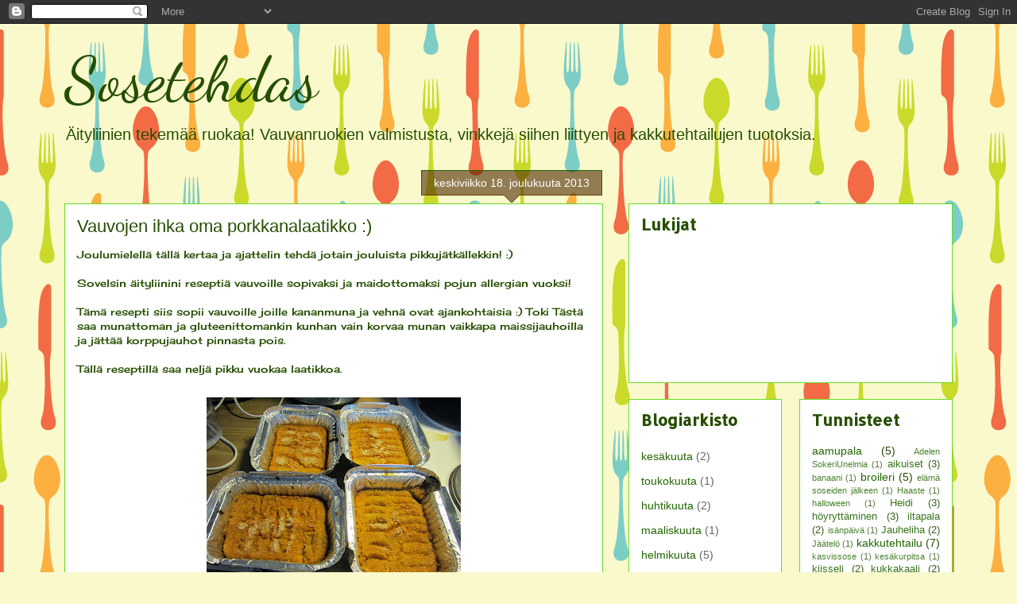

--- FILE ---
content_type: text/html; charset=UTF-8
request_url: https://sosetehdas.blogspot.com/2013/12/vauvojen-ihka-oma-porkkanalaatikko.html
body_size: 19823
content:
<!DOCTYPE html>
<html class='v2' dir='ltr' lang='fi'>
<head>
<link href='https://www.blogger.com/static/v1/widgets/335934321-css_bundle_v2.css' rel='stylesheet' type='text/css'/>
<meta content='width=1100' name='viewport'/>
<meta content='text/html; charset=UTF-8' http-equiv='Content-Type'/>
<meta content='blogger' name='generator'/>
<link href='https://sosetehdas.blogspot.com/favicon.ico' rel='icon' type='image/x-icon'/>
<link href='http://sosetehdas.blogspot.com/2013/12/vauvojen-ihka-oma-porkkanalaatikko.html' rel='canonical'/>
<link rel="alternate" type="application/atom+xml" title="Sosetehdas - Atom" href="https://sosetehdas.blogspot.com/feeds/posts/default" />
<link rel="alternate" type="application/rss+xml" title="Sosetehdas - RSS" href="https://sosetehdas.blogspot.com/feeds/posts/default?alt=rss" />
<link rel="service.post" type="application/atom+xml" title="Sosetehdas - Atom" href="https://www.blogger.com/feeds/2427733675071102110/posts/default" />

<link rel="alternate" type="application/atom+xml" title="Sosetehdas - Atom" href="https://sosetehdas.blogspot.com/feeds/4734835606860943141/comments/default" />
<!--Can't find substitution for tag [blog.ieCssRetrofitLinks]-->
<link href='https://blogger.googleusercontent.com/img/b/R29vZ2xl/AVvXsEhsD20aYjQePnXZNXjTp_yzhSkTtvTB8WERcT0WROkPo7oDcCZV9bpvB0ymwHysIw2uSVhUU6UluiJKCW_yYNFWMkBuQIIOlncBLhKLmfHLidtDVgSGXIWsBTXa8pMQuHj8xvdQ5DqzB9k/s320/IMG_2662.JPG' rel='image_src'/>
<meta content='http://sosetehdas.blogspot.com/2013/12/vauvojen-ihka-oma-porkkanalaatikko.html' property='og:url'/>
<meta content='Vauvojen ihka oma porkkanalaatikko :)' property='og:title'/>
<meta content='Vauvanruokia ja niiden valmistamista käsittelevä blogi' property='og:description'/>
<meta content='https://blogger.googleusercontent.com/img/b/R29vZ2xl/AVvXsEhsD20aYjQePnXZNXjTp_yzhSkTtvTB8WERcT0WROkPo7oDcCZV9bpvB0ymwHysIw2uSVhUU6UluiJKCW_yYNFWMkBuQIIOlncBLhKLmfHLidtDVgSGXIWsBTXa8pMQuHj8xvdQ5DqzB9k/w1200-h630-p-k-no-nu/IMG_2662.JPG' property='og:image'/>
<title>Sosetehdas: Vauvojen ihka oma porkkanalaatikko :)</title>
<style type='text/css'>@font-face{font-family:'Allerta Stencil';font-style:normal;font-weight:400;font-display:swap;src:url(//fonts.gstatic.com/s/allertastencil/v24/HTx0L209KT-LmIE9N7OR6eiycOe1_Db29XP-vA.woff2)format('woff2');unicode-range:U+0000-00FF,U+0131,U+0152-0153,U+02BB-02BC,U+02C6,U+02DA,U+02DC,U+0304,U+0308,U+0329,U+2000-206F,U+20AC,U+2122,U+2191,U+2193,U+2212,U+2215,U+FEFF,U+FFFD;}@font-face{font-family:'Cherry Cream Soda';font-style:normal;font-weight:400;font-display:swap;src:url(//fonts.gstatic.com/s/cherrycreamsoda/v21/UMBIrOxBrW6w2FFyi9paG0fdVdRciQd9A98ZD47H.woff2)format('woff2');unicode-range:U+0000-00FF,U+0131,U+0152-0153,U+02BB-02BC,U+02C6,U+02DA,U+02DC,U+0304,U+0308,U+0329,U+2000-206F,U+20AC,U+2122,U+2191,U+2193,U+2212,U+2215,U+FEFF,U+FFFD;}@font-face{font-family:'Dancing Script';font-style:normal;font-weight:400;font-display:swap;src:url(//fonts.gstatic.com/s/dancingscript/v29/If2cXTr6YS-zF4S-kcSWSVi_sxjsohD9F50Ruu7BMSo3Rep8hNX6plRPjLo.woff2)format('woff2');unicode-range:U+0102-0103,U+0110-0111,U+0128-0129,U+0168-0169,U+01A0-01A1,U+01AF-01B0,U+0300-0301,U+0303-0304,U+0308-0309,U+0323,U+0329,U+1EA0-1EF9,U+20AB;}@font-face{font-family:'Dancing Script';font-style:normal;font-weight:400;font-display:swap;src:url(//fonts.gstatic.com/s/dancingscript/v29/If2cXTr6YS-zF4S-kcSWSVi_sxjsohD9F50Ruu7BMSo3ROp8hNX6plRPjLo.woff2)format('woff2');unicode-range:U+0100-02BA,U+02BD-02C5,U+02C7-02CC,U+02CE-02D7,U+02DD-02FF,U+0304,U+0308,U+0329,U+1D00-1DBF,U+1E00-1E9F,U+1EF2-1EFF,U+2020,U+20A0-20AB,U+20AD-20C0,U+2113,U+2C60-2C7F,U+A720-A7FF;}@font-face{font-family:'Dancing Script';font-style:normal;font-weight:400;font-display:swap;src:url(//fonts.gstatic.com/s/dancingscript/v29/If2cXTr6YS-zF4S-kcSWSVi_sxjsohD9F50Ruu7BMSo3Sup8hNX6plRP.woff2)format('woff2');unicode-range:U+0000-00FF,U+0131,U+0152-0153,U+02BB-02BC,U+02C6,U+02DA,U+02DC,U+0304,U+0308,U+0329,U+2000-206F,U+20AC,U+2122,U+2191,U+2193,U+2212,U+2215,U+FEFF,U+FFFD;}</style>
<style id='page-skin-1' type='text/css'><!--
/*
-----------------------------------------------
Blogger Template Style
Name:     Awesome Inc.
Designer: Tina Chen
URL:      tinachen.org
----------------------------------------------- */
/* Content
----------------------------------------------- */
body {
font: normal normal 13px Cherry Cream Soda;
color: #254e00;
background: #f9f9cc url(//themes.googleusercontent.com/image?id=1aTbV3GXsZ2p_fDD1tgNM8VAiiKcyTegSRO1Kz7SxVgo_eQ2wCfy8WjNRsLlZfuLH37MK) repeat scroll top center /* Credit: linearcurves (http://www.istockphoto.com/googleimages.php?id=5494473&platform=blogger) */;
}
html body .content-outer {
min-width: 0;
max-width: 100%;
width: 100%;
}
a:link {
text-decoration: none;
color: #83f31c;
}
a:visited {
text-decoration: none;
color: #8bb53a;
}
a:hover {
text-decoration: underline;
color: #83f31c;
}
.body-fauxcolumn-outer .cap-top {
position: absolute;
z-index: 1;
height: 276px;
width: 100%;
background: transparent none repeat-x scroll top left;
_background-image: none;
}
/* Columns
----------------------------------------------- */
.content-inner {
padding: 0;
}
.header-inner .section {
margin: 0 16px;
}
.tabs-inner .section {
margin: 0 16px;
}
.main-inner {
padding-top: 65px;
}
.main-inner .column-center-inner,
.main-inner .column-left-inner,
.main-inner .column-right-inner {
padding: 0 5px;
}
*+html body .main-inner .column-center-inner {
margin-top: -65px;
}
#layout .main-inner .column-center-inner {
margin-top: 0;
}
/* Header
----------------------------------------------- */
.header-outer {
margin: 0 0 0 0;
background: transparent none repeat scroll 0 0;
}
.Header h1 {
font: normal normal 80px Dancing Script;
color: #254e00;
text-shadow: 0 0 -1px #000000;
}
.Header h1 a {
color: #254e00;
}
.Header .description {
font: normal normal 20px Arial, Tahoma, Helvetica, FreeSans, sans-serif;
color: #254e00;
}
.header-inner .Header .titlewrapper,
.header-inner .Header .descriptionwrapper {
padding-left: 0;
padding-right: 0;
margin-bottom: 0;
}
.header-inner .Header .titlewrapper {
padding-top: 22px;
}
/* Tabs
----------------------------------------------- */
.tabs-outer {
overflow: hidden;
position: relative;
background: transparent url(//www.blogblog.com/1kt/awesomeinc/tabs_gradient_groovy.png) repeat scroll 0 0;
}
#layout .tabs-outer {
overflow: visible;
}
.tabs-cap-top, .tabs-cap-bottom {
position: absolute;
width: 100%;
border-top: 1px solid #68dc22;
}
.tabs-cap-bottom {
bottom: 0;
}
.tabs-inner .widget li a {
display: inline-block;
margin: 0;
padding: .6em 1.5em;
font: normal bold 14px Arial, Tahoma, Helvetica, FreeSans, sans-serif;
color: #63991d;
border-top: 1px solid #68dc22;
border-bottom: 1px solid #68dc22;
border-left: 1px solid #68dc22;
height: 16px;
line-height: 16px;
}
.tabs-inner .widget li:last-child a {
border-right: 1px solid #68dc22;
}
.tabs-inner .widget li.selected a, .tabs-inner .widget li a:hover {
background: #eeffdd url(//www.blogblog.com/1kt/awesomeinc/tabs_gradient_groovy.png) repeat-x scroll 0 -100px;
color: #1d3c00;
}
/* Headings
----------------------------------------------- */
h2 {
font: normal bold 20px Allerta Stencil;
color: #254e00;
}
/* Widgets
----------------------------------------------- */
.main-inner .section {
margin: 0 27px;
padding: 0;
}
.main-inner .column-left-outer,
.main-inner .column-right-outer {
margin-top: 0;
}
#layout .main-inner .column-left-outer,
#layout .main-inner .column-right-outer {
margin-top: 0;
}
.main-inner .column-left-inner,
.main-inner .column-right-inner {
background: transparent none repeat 0 0;
-moz-box-shadow: 0 0 0 rgba(0, 0, 0, .2);
-webkit-box-shadow: 0 0 0 rgba(0, 0, 0, .2);
-goog-ms-box-shadow: 0 0 0 rgba(0, 0, 0, .2);
box-shadow: 0 0 0 rgba(0, 0, 0, .2);
-moz-border-radius: 0;
-webkit-border-radius: 0;
-goog-ms-border-radius: 0;
border-radius: 0;
}
#layout .main-inner .column-left-inner,
#layout .main-inner .column-right-inner {
margin-top: 0;
}
.sidebar .widget {
font: normal normal 14px Arial, Tahoma, Helvetica, FreeSans, sans-serif;
color: #254e00;
}
.sidebar .widget a:link {
color: #216600;
}
.sidebar .widget a:visited {
color: #8bb53a;
}
.sidebar .widget a:hover {
color: #83f31c;
}
.sidebar .widget h2 {
text-shadow: 0 0 -1px #000000;
}
.main-inner .widget {
background-color: #ffffff;
border: 1px solid #68dc22;
padding: 0 15px 15px;
margin: 20px -16px;
-moz-box-shadow: 0 0 0 rgba(0, 0, 0, .2);
-webkit-box-shadow: 0 0 0 rgba(0, 0, 0, .2);
-goog-ms-box-shadow: 0 0 0 rgba(0, 0, 0, .2);
box-shadow: 0 0 0 rgba(0, 0, 0, .2);
-moz-border-radius: 0;
-webkit-border-radius: 0;
-goog-ms-border-radius: 0;
border-radius: 0;
}
.main-inner .widget h2 {
margin: 0 -0;
padding: .6em 0 .5em;
border-bottom: 1px solid transparent;
}
.footer-inner .widget h2 {
padding: 0 0 .4em;
border-bottom: 1px solid transparent;
}
.main-inner .widget h2 + div, .footer-inner .widget h2 + div {
border-top: 0 solid #68dc22;
padding-top: 0;
}
.main-inner .widget .widget-content {
margin: 0 -0;
padding: 7px 0 0;
}
.main-inner .widget ul, .main-inner .widget #ArchiveList ul.flat {
margin: -0 -15px 0;
padding: 0;
list-style: none;
}
.main-inner .widget #ArchiveList {
margin: -0 0 0;
}
.main-inner .widget ul li, .main-inner .widget #ArchiveList ul.flat li {
padding: .5em 15px;
text-indent: 0;
color: #666666;
border-top: 0 solid #68dc22;
border-bottom: 1px solid transparent;
}
.main-inner .widget #ArchiveList ul li {
padding-top: .25em;
padding-bottom: .25em;
}
.main-inner .widget ul li:first-child, .main-inner .widget #ArchiveList ul.flat li:first-child {
border-top: none;
}
.main-inner .widget ul li:last-child, .main-inner .widget #ArchiveList ul.flat li:last-child {
border-bottom: none;
}
.post-body {
position: relative;
}
.main-inner .widget .post-body ul {
padding: 0 2.5em;
margin: .5em 0;
list-style: disc;
}
.main-inner .widget .post-body ul li {
padding: 0.25em 0;
margin-bottom: .25em;
color: #254e00;
border: none;
}
.footer-inner .widget ul {
padding: 0;
list-style: none;
}
.widget .zippy {
color: #666666;
}
/* Posts
----------------------------------------------- */
body .main-inner .Blog {
padding: 0;
margin-bottom: 1em;
background-color: transparent;
border: none;
-moz-box-shadow: 0 0 0 rgba(0, 0, 0, 0);
-webkit-box-shadow: 0 0 0 rgba(0, 0, 0, 0);
-goog-ms-box-shadow: 0 0 0 rgba(0, 0, 0, 0);
box-shadow: 0 0 0 rgba(0, 0, 0, 0);
}
.main-inner .section:last-child .Blog:last-child {
padding: 0;
margin-bottom: 1em;
}
.main-inner .widget h2.date-header {
margin: 0 -15px 1px;
padding: 0 0 10px 0;
font: normal normal 14px Arial, Tahoma, Helvetica, FreeSans, sans-serif;
color: #ffffff;
background: transparent url(//www.blogblog.com/1kt/awesomeinc/date_background_groovy.png) repeat-x scroll bottom center;
border-top: 1px solid #216600;
border-bottom: 1px solid transparent;
-moz-border-radius-topleft: 0;
-moz-border-radius-topright: 0;
-webkit-border-top-left-radius: 0;
-webkit-border-top-right-radius: 0;
border-top-left-radius: 0;
border-top-right-radius: 0;
position: absolute;
bottom: 100%;
right: 15px;
text-shadow: 0 0 -1px #000000;
}
.main-inner .widget h2.date-header span {
font: normal normal 14px Arial, Tahoma, Helvetica, FreeSans, sans-serif;
display: block;
padding: .5em 15px;
border-left: 1px solid #216600;
border-right: 1px solid #216600;
}
.date-outer {
position: relative;
margin: 65px 0 20px;
padding: 0 15px;
background-color: #ffffff;
border: 1px solid #68dc22;
-moz-box-shadow: 0 0 0 rgba(0, 0, 0, .2);
-webkit-box-shadow: 0 0 0 rgba(0, 0, 0, .2);
-goog-ms-box-shadow: 0 0 0 rgba(0, 0, 0, .2);
box-shadow: 0 0 0 rgba(0, 0, 0, .2);
-moz-border-radius: 0;
-webkit-border-radius: 0;
-goog-ms-border-radius: 0;
border-radius: 0;
}
.date-outer:first-child {
margin-top: 0;
}
.date-outer:last-child {
margin-bottom: 20px;
-moz-border-radius-bottomleft: 0;
-moz-border-radius-bottomright: 0;
-webkit-border-bottom-left-radius: 0;
-webkit-border-bottom-right-radius: 0;
-goog-ms-border-bottom-left-radius: 0;
-goog-ms-border-bottom-right-radius: 0;
border-bottom-left-radius: 0;
border-bottom-right-radius: 0;
}
.date-posts {
margin: 0 -0;
padding: 0 0;
clear: both;
}
.post-outer, .inline-ad {
border-top: 1px solid #68dc22;
margin: 0 -0;
padding: 15px 0;
}
.post-outer {
padding-bottom: 10px;
}
.post-outer:first-child {
padding-top: 15px;
border-top: none;
}
.post-outer:last-child, .inline-ad:last-child {
border-bottom: none;
}
.post-body {
position: relative;
}
.post-body img {
padding: 8px;
background: transparent;
border: 1px solid transparent;
-moz-box-shadow: 0 0 0 rgba(0, 0, 0, .2);
-webkit-box-shadow: 0 0 0 rgba(0, 0, 0, .2);
box-shadow: 0 0 0 rgba(0, 0, 0, .2);
-moz-border-radius: 0;
-webkit-border-radius: 0;
border-radius: 0;
}
h3.post-title, h4 {
font: normal normal 22px Impact, sans-serif;
color: #254e00;
}
h3.post-title a {
font: normal normal 22px Impact, sans-serif;
color: #254e00;
}
h3.post-title a:hover {
color: #83f31c;
text-decoration: underline;
}
.post-header {
margin: 0 0 1em;
}
.post-body {
line-height: 1.4;
}
.post-outer h2 {
color: #254e00;
}
.post-footer {
margin: 1.5em 0 0;
}
#blog-pager {
padding: 15px;
font-size: 120%;
background-color: #ffffff;
border: 1px solid #68dc22;
-moz-box-shadow: 0 0 0 rgba(0, 0, 0, .2);
-webkit-box-shadow: 0 0 0 rgba(0, 0, 0, .2);
-goog-ms-box-shadow: 0 0 0 rgba(0, 0, 0, .2);
box-shadow: 0 0 0 rgba(0, 0, 0, .2);
-moz-border-radius: 0;
-webkit-border-radius: 0;
-goog-ms-border-radius: 0;
border-radius: 0;
-moz-border-radius-topleft: 0;
-moz-border-radius-topright: 0;
-webkit-border-top-left-radius: 0;
-webkit-border-top-right-radius: 0;
-goog-ms-border-top-left-radius: 0;
-goog-ms-border-top-right-radius: 0;
border-top-left-radius: 0;
border-top-right-radius-topright: 0;
margin-top: 1em;
}
.blog-feeds, .post-feeds {
margin: 1em 0;
text-align: center;
color: #254e00;
}
.blog-feeds a, .post-feeds a {
color: #ffffff;
}
.blog-feeds a:visited, .post-feeds a:visited {
color: #ffffff;
}
.blog-feeds a:hover, .post-feeds a:hover {
color: #ffffff;
}
.post-outer .comments {
margin-top: 2em;
}
/* Comments
----------------------------------------------- */
.comments .comments-content .icon.blog-author {
background-repeat: no-repeat;
background-image: url([data-uri]);
}
.comments .comments-content .loadmore a {
border-top: 1px solid #68dc22;
border-bottom: 1px solid #68dc22;
}
.comments .continue {
border-top: 2px solid #68dc22;
}
/* Footer
----------------------------------------------- */
.footer-outer {
margin: -0 0 -1px;
padding: 0 0 0;
color: #254e00;
overflow: hidden;
}
.footer-fauxborder-left {
border-top: 1px solid #68dc22;
background: #ffffff none repeat scroll 0 0;
-moz-box-shadow: 0 0 0 rgba(0, 0, 0, .2);
-webkit-box-shadow: 0 0 0 rgba(0, 0, 0, .2);
-goog-ms-box-shadow: 0 0 0 rgba(0, 0, 0, .2);
box-shadow: 0 0 0 rgba(0, 0, 0, .2);
margin: 0 -0;
}
/* Mobile
----------------------------------------------- */
body.mobile {
background-size: 100% auto;
}
.mobile .body-fauxcolumn-outer {
background: transparent none repeat scroll top left;
}
*+html body.mobile .main-inner .column-center-inner {
margin-top: 0;
}
.mobile .main-inner .widget {
padding: 0 0 15px;
}
.mobile .main-inner .widget h2 + div,
.mobile .footer-inner .widget h2 + div {
border-top: none;
padding-top: 0;
}
.mobile .footer-inner .widget h2 {
padding: 0.5em 0;
border-bottom: none;
}
.mobile .main-inner .widget .widget-content {
margin: 0;
padding: 7px 0 0;
}
.mobile .main-inner .widget ul,
.mobile .main-inner .widget #ArchiveList ul.flat {
margin: 0 -15px 0;
}
.mobile .main-inner .widget h2.date-header {
right: 0;
}
.mobile .date-header span {
padding: 0.4em 0;
}
.mobile .date-outer:first-child {
margin-bottom: 0;
border: 1px solid #68dc22;
-moz-border-radius-topleft: 0;
-moz-border-radius-topright: 0;
-webkit-border-top-left-radius: 0;
-webkit-border-top-right-radius: 0;
-goog-ms-border-top-left-radius: 0;
-goog-ms-border-top-right-radius: 0;
border-top-left-radius: 0;
border-top-right-radius: 0;
}
.mobile .date-outer {
border-color: #68dc22;
border-width: 0 1px 1px;
}
.mobile .date-outer:last-child {
margin-bottom: 0;
}
.mobile .main-inner {
padding: 0;
}
.mobile .header-inner .section {
margin: 0;
}
.mobile .post-outer, .mobile .inline-ad {
padding: 5px 0;
}
.mobile .tabs-inner .section {
margin: 0 10px;
}
.mobile .main-inner .widget h2 {
margin: 0;
padding: 0;
}
.mobile .main-inner .widget h2.date-header span {
padding: 0;
}
.mobile .main-inner .widget .widget-content {
margin: 0;
padding: 7px 0 0;
}
.mobile #blog-pager {
border: 1px solid transparent;
background: #ffffff none repeat scroll 0 0;
}
.mobile .main-inner .column-left-inner,
.mobile .main-inner .column-right-inner {
background: transparent none repeat 0 0;
-moz-box-shadow: none;
-webkit-box-shadow: none;
-goog-ms-box-shadow: none;
box-shadow: none;
}
.mobile .date-posts {
margin: 0;
padding: 0;
}
.mobile .footer-fauxborder-left {
margin: 0;
border-top: inherit;
}
.mobile .main-inner .section:last-child .Blog:last-child {
margin-bottom: 0;
}
.mobile-index-contents {
color: #254e00;
}
.mobile .mobile-link-button {
background: #83f31c url(//www.blogblog.com/1kt/awesomeinc/tabs_gradient_groovy.png) repeat scroll 0 0;
}
.mobile-link-button a:link, .mobile-link-button a:visited {
color: #254e00;
}
.mobile .tabs-inner .PageList .widget-content {
background: transparent;
border-top: 1px solid;
border-color: #68dc22;
color: #63991d;
}
.mobile .tabs-inner .PageList .widget-content .pagelist-arrow {
border-left: 1px solid #68dc22;
}

--></style>
<style id='template-skin-1' type='text/css'><!--
body {
min-width: 1150px;
}
.content-outer, .content-fauxcolumn-outer, .region-inner {
min-width: 1150px;
max-width: 1150px;
_width: 1150px;
}
.main-inner .columns {
padding-left: 0px;
padding-right: 440px;
}
.main-inner .fauxcolumn-center-outer {
left: 0px;
right: 440px;
/* IE6 does not respect left and right together */
_width: expression(this.parentNode.offsetWidth -
parseInt("0px") -
parseInt("440px") + 'px');
}
.main-inner .fauxcolumn-left-outer {
width: 0px;
}
.main-inner .fauxcolumn-right-outer {
width: 440px;
}
.main-inner .column-left-outer {
width: 0px;
right: 100%;
margin-left: -0px;
}
.main-inner .column-right-outer {
width: 440px;
margin-right: -440px;
}
#layout {
min-width: 0;
}
#layout .content-outer {
min-width: 0;
width: 800px;
}
#layout .region-inner {
min-width: 0;
width: auto;
}
body#layout div.add_widget {
padding: 8px;
}
body#layout div.add_widget a {
margin-left: 32px;
}
--></style>
<style>
    body {background-image:url(\/\/themes.googleusercontent.com\/image?id=1aTbV3GXsZ2p_fDD1tgNM8VAiiKcyTegSRO1Kz7SxVgo_eQ2wCfy8WjNRsLlZfuLH37MK);}
    
@media (max-width: 200px) { body {background-image:url(\/\/themes.googleusercontent.com\/image?id=1aTbV3GXsZ2p_fDD1tgNM8VAiiKcyTegSRO1Kz7SxVgo_eQ2wCfy8WjNRsLlZfuLH37MK&options=w200);}}
@media (max-width: 400px) and (min-width: 201px) { body {background-image:url(\/\/themes.googleusercontent.com\/image?id=1aTbV3GXsZ2p_fDD1tgNM8VAiiKcyTegSRO1Kz7SxVgo_eQ2wCfy8WjNRsLlZfuLH37MK&options=w400);}}
@media (max-width: 800px) and (min-width: 401px) { body {background-image:url(\/\/themes.googleusercontent.com\/image?id=1aTbV3GXsZ2p_fDD1tgNM8VAiiKcyTegSRO1Kz7SxVgo_eQ2wCfy8WjNRsLlZfuLH37MK&options=w800);}}
@media (max-width: 1200px) and (min-width: 801px) { body {background-image:url(\/\/themes.googleusercontent.com\/image?id=1aTbV3GXsZ2p_fDD1tgNM8VAiiKcyTegSRO1Kz7SxVgo_eQ2wCfy8WjNRsLlZfuLH37MK&options=w1200);}}
/* Last tag covers anything over one higher than the previous max-size cap. */
@media (min-width: 1201px) { body {background-image:url(\/\/themes.googleusercontent.com\/image?id=1aTbV3GXsZ2p_fDD1tgNM8VAiiKcyTegSRO1Kz7SxVgo_eQ2wCfy8WjNRsLlZfuLH37MK&options=w1600);}}
  </style>
<link href='https://www.blogger.com/dyn-css/authorization.css?targetBlogID=2427733675071102110&amp;zx=b8d24f6d-3e73-400f-9053-38e2d502de04' media='none' onload='if(media!=&#39;all&#39;)media=&#39;all&#39;' rel='stylesheet'/><noscript><link href='https://www.blogger.com/dyn-css/authorization.css?targetBlogID=2427733675071102110&amp;zx=b8d24f6d-3e73-400f-9053-38e2d502de04' rel='stylesheet'/></noscript>
<meta name='google-adsense-platform-account' content='ca-host-pub-1556223355139109'/>
<meta name='google-adsense-platform-domain' content='blogspot.com'/>

</head>
<body class='loading variant-groovy'>
<div class='navbar section' id='navbar' name='Navigointipalkki'><div class='widget Navbar' data-version='1' id='Navbar1'><script type="text/javascript">
    function setAttributeOnload(object, attribute, val) {
      if(window.addEventListener) {
        window.addEventListener('load',
          function(){ object[attribute] = val; }, false);
      } else {
        window.attachEvent('onload', function(){ object[attribute] = val; });
      }
    }
  </script>
<div id="navbar-iframe-container"></div>
<script type="text/javascript" src="https://apis.google.com/js/platform.js"></script>
<script type="text/javascript">
      gapi.load("gapi.iframes:gapi.iframes.style.bubble", function() {
        if (gapi.iframes && gapi.iframes.getContext) {
          gapi.iframes.getContext().openChild({
              url: 'https://www.blogger.com/navbar/2427733675071102110?po\x3d4734835606860943141\x26origin\x3dhttps://sosetehdas.blogspot.com',
              where: document.getElementById("navbar-iframe-container"),
              id: "navbar-iframe"
          });
        }
      });
    </script><script type="text/javascript">
(function() {
var script = document.createElement('script');
script.type = 'text/javascript';
script.src = '//pagead2.googlesyndication.com/pagead/js/google_top_exp.js';
var head = document.getElementsByTagName('head')[0];
if (head) {
head.appendChild(script);
}})();
</script>
</div></div>
<div class='body-fauxcolumns'>
<div class='fauxcolumn-outer body-fauxcolumn-outer'>
<div class='cap-top'>
<div class='cap-left'></div>
<div class='cap-right'></div>
</div>
<div class='fauxborder-left'>
<div class='fauxborder-right'></div>
<div class='fauxcolumn-inner'>
</div>
</div>
<div class='cap-bottom'>
<div class='cap-left'></div>
<div class='cap-right'></div>
</div>
</div>
</div>
<div class='content'>
<div class='content-fauxcolumns'>
<div class='fauxcolumn-outer content-fauxcolumn-outer'>
<div class='cap-top'>
<div class='cap-left'></div>
<div class='cap-right'></div>
</div>
<div class='fauxborder-left'>
<div class='fauxborder-right'></div>
<div class='fauxcolumn-inner'>
</div>
</div>
<div class='cap-bottom'>
<div class='cap-left'></div>
<div class='cap-right'></div>
</div>
</div>
</div>
<div class='content-outer'>
<div class='content-cap-top cap-top'>
<div class='cap-left'></div>
<div class='cap-right'></div>
</div>
<div class='fauxborder-left content-fauxborder-left'>
<div class='fauxborder-right content-fauxborder-right'></div>
<div class='content-inner'>
<header>
<div class='header-outer'>
<div class='header-cap-top cap-top'>
<div class='cap-left'></div>
<div class='cap-right'></div>
</div>
<div class='fauxborder-left header-fauxborder-left'>
<div class='fauxborder-right header-fauxborder-right'></div>
<div class='region-inner header-inner'>
<div class='header section' id='header' name='Otsikko'><div class='widget Header' data-version='1' id='Header1'>
<div id='header-inner'>
<div class='titlewrapper'>
<h1 class='title'>
<a href='https://sosetehdas.blogspot.com/'>
Sosetehdas
</a>
</h1>
</div>
<div class='descriptionwrapper'>
<p class='description'><span>Äityliinien tekemää ruokaa! 
Vauvanruokien valmistusta, vinkkejä siihen liittyen ja kakkutehtailujen tuotoksia.</span></p>
</div>
</div>
</div></div>
</div>
</div>
<div class='header-cap-bottom cap-bottom'>
<div class='cap-left'></div>
<div class='cap-right'></div>
</div>
</div>
</header>
<div class='tabs-outer'>
<div class='tabs-cap-top cap-top'>
<div class='cap-left'></div>
<div class='cap-right'></div>
</div>
<div class='fauxborder-left tabs-fauxborder-left'>
<div class='fauxborder-right tabs-fauxborder-right'></div>
<div class='region-inner tabs-inner'>
<div class='tabs no-items section' id='crosscol' name='Kaikki sarakkeet'></div>
<div class='tabs no-items section' id='crosscol-overflow' name='Cross-Column 2'></div>
</div>
</div>
<div class='tabs-cap-bottom cap-bottom'>
<div class='cap-left'></div>
<div class='cap-right'></div>
</div>
</div>
<div class='main-outer'>
<div class='main-cap-top cap-top'>
<div class='cap-left'></div>
<div class='cap-right'></div>
</div>
<div class='fauxborder-left main-fauxborder-left'>
<div class='fauxborder-right main-fauxborder-right'></div>
<div class='region-inner main-inner'>
<div class='columns fauxcolumns'>
<div class='fauxcolumn-outer fauxcolumn-center-outer'>
<div class='cap-top'>
<div class='cap-left'></div>
<div class='cap-right'></div>
</div>
<div class='fauxborder-left'>
<div class='fauxborder-right'></div>
<div class='fauxcolumn-inner'>
</div>
</div>
<div class='cap-bottom'>
<div class='cap-left'></div>
<div class='cap-right'></div>
</div>
</div>
<div class='fauxcolumn-outer fauxcolumn-left-outer'>
<div class='cap-top'>
<div class='cap-left'></div>
<div class='cap-right'></div>
</div>
<div class='fauxborder-left'>
<div class='fauxborder-right'></div>
<div class='fauxcolumn-inner'>
</div>
</div>
<div class='cap-bottom'>
<div class='cap-left'></div>
<div class='cap-right'></div>
</div>
</div>
<div class='fauxcolumn-outer fauxcolumn-right-outer'>
<div class='cap-top'>
<div class='cap-left'></div>
<div class='cap-right'></div>
</div>
<div class='fauxborder-left'>
<div class='fauxborder-right'></div>
<div class='fauxcolumn-inner'>
</div>
</div>
<div class='cap-bottom'>
<div class='cap-left'></div>
<div class='cap-right'></div>
</div>
</div>
<!-- corrects IE6 width calculation -->
<div class='columns-inner'>
<div class='column-center-outer'>
<div class='column-center-inner'>
<div class='main section' id='main' name='Ensisijainen'><div class='widget Blog' data-version='1' id='Blog1'>
<div class='blog-posts hfeed'>

          <div class="date-outer">
        
<h2 class='date-header'><span>keskiviikko 18. joulukuuta 2013</span></h2>

          <div class="date-posts">
        
<div class='post-outer'>
<div class='post hentry uncustomized-post-template' itemprop='blogPost' itemscope='itemscope' itemtype='http://schema.org/BlogPosting'>
<meta content='https://blogger.googleusercontent.com/img/b/R29vZ2xl/AVvXsEhsD20aYjQePnXZNXjTp_yzhSkTtvTB8WERcT0WROkPo7oDcCZV9bpvB0ymwHysIw2uSVhUU6UluiJKCW_yYNFWMkBuQIIOlncBLhKLmfHLidtDVgSGXIWsBTXa8pMQuHj8xvdQ5DqzB9k/s320/IMG_2662.JPG' itemprop='image_url'/>
<meta content='2427733675071102110' itemprop='blogId'/>
<meta content='4734835606860943141' itemprop='postId'/>
<a name='4734835606860943141'></a>
<h3 class='post-title entry-title' itemprop='name'>
Vauvojen ihka oma porkkanalaatikko :)
</h3>
<div class='post-header'>
<div class='post-header-line-1'></div>
</div>
<div class='post-body entry-content' id='post-body-4734835606860943141' itemprop='description articleBody'>
Joulumielellä tällä kertaa ja ajattelin tehdä jotain jouluista pikkujätkällekkin! :)<br />
<br />
Sovelsin äityliinini reseptiä vauvoille sopivaksi ja maidottomaksi pojun allergian vuoksi!<br />
<br />
Tämä resepti siis sopii vauvoille joille kananmuna ja vehnä ovat ajankohtaisia :) Toki Tästä saa munattoman ja gluteenittomankin kunhan vain korvaa munan vaikkapa maissijauhoilla ja jättää korppujauhot pinnasta pois.<br />
<br />
Tällä reseptillä saa neljä pikku vuokaa laatikkoa.<br />
<br />
<div class="separator" style="clear: both; text-align: center;">
<a href="https://blogger.googleusercontent.com/img/b/R29vZ2xl/AVvXsEhsD20aYjQePnXZNXjTp_yzhSkTtvTB8WERcT0WROkPo7oDcCZV9bpvB0ymwHysIw2uSVhUU6UluiJKCW_yYNFWMkBuQIIOlncBLhKLmfHLidtDVgSGXIWsBTXa8pMQuHj8xvdQ5DqzB9k/s1600/IMG_2662.JPG" imageanchor="1" style="margin-left: 1em; margin-right: 1em;"><img border="0" height="240" src="https://blogger.googleusercontent.com/img/b/R29vZ2xl/AVvXsEhsD20aYjQePnXZNXjTp_yzhSkTtvTB8WERcT0WROkPo7oDcCZV9bpvB0ymwHysIw2uSVhUU6UluiJKCW_yYNFWMkBuQIIOlncBLhKLmfHLidtDVgSGXIWsBTXa8pMQuHj8xvdQ5DqzB9k/s320/IMG_2662.JPG" width="320" /></a></div>
<br />
Itse resepti kuuluu näin:<br />
<br />
<ul>
<li>700g porkkanoita/bataattia</li>
<li>vajaa 1dl riisihiutaleita</li>
<li>3dl vettä</li>
<li>1rkl tummaa siirappia</li>
<li>1 kananmuna </li>
<li><b>ripaus</b> muskottipähkinää ja neilikkaa </li>
<li>Vuokien voiteluun kasvimargariinia/ juoksevaa kasvirasvavalmistetta (maidoton) tai öljyä</li>
<li>korppujauhoja</li>
</ul>
Omaan versiooni lisäsin myös bataattia koska sitä sattui olemaan kaapissa! Porkkana ja bataatti ovat maultaan melko samanlaisia joten se oli ihan omiaan porkkanan kaveriksi.<br />
<br />
Kun ostatte porkkanoita niin muistakaa painohäviö (se mitä menee kuoriessa/pilkkoessa roskiin) eli kannattaa ostaa vaikkapa vajaa kilo porkkanoita.<br />
<br />
Noniin mutta itse ruoan valmisukseen!<br />
<br />
Pese ja kuori porkkanat, pilko ja keitä kunnolla kypsäksi (30minuuttia) <br />
<br />
<div class="separator" style="clear: both; text-align: center;">
<a href="https://blogger.googleusercontent.com/img/b/R29vZ2xl/AVvXsEhVTcZYuP3Sanyxi4TxtoQjtizDyxq0mihch7K7DDvpLVyZGfe_NqkdQfcbrOnOi5u40oWU-hWQhO_t3SJAsiXavytY2YBnl75ZsJu6_Z9oBrJ4YRdBJUzTelpttdnWKluwpvQKdrSCKkg/s1600/IMG_2628.JPG" imageanchor="1" style="margin-left: 1em; margin-right: 1em;"><img border="0" height="240" src="https://blogger.googleusercontent.com/img/b/R29vZ2xl/AVvXsEhVTcZYuP3Sanyxi4TxtoQjtizDyxq0mihch7K7DDvpLVyZGfe_NqkdQfcbrOnOi5u40oWU-hWQhO_t3SJAsiXavytY2YBnl75ZsJu6_Z9oBrJ4YRdBJUzTelpttdnWKluwpvQKdrSCKkg/s320/IMG_2628.JPG" width="320" /></a></div>
<br />
Melkein oli havaittavissa pientä tilan ahtautta liedellä kun oli meidän aikuistenkin loota-ainekset kypsymässä. :) <br />
<br />
<div class="separator" style="clear: both; text-align: center;">
<a href="https://blogger.googleusercontent.com/img/b/R29vZ2xl/AVvXsEjZSpFiDx08CHtG7-QYgitTCloVf8YMxhAMKtjWYAsbIuux0dfOeZAB45GJK7Gb5REZo9WjKY5oTHHNh2cPfSI3Fh1e4Sfwoaft5Di_1Pr18SJoCy2QFWko7afhPPD5-GxRWfkU91x2Jc8/s1600/IMG_2630.JPG" imageanchor="1" style="margin-left: 1em; margin-right: 1em;"><img border="0" height="240" src="https://blogger.googleusercontent.com/img/b/R29vZ2xl/AVvXsEjZSpFiDx08CHtG7-QYgitTCloVf8YMxhAMKtjWYAsbIuux0dfOeZAB45GJK7Gb5REZo9WjKY5oTHHNh2cPfSI3Fh1e4Sfwoaft5Di_1Pr18SJoCy2QFWko7afhPPD5-GxRWfkU91x2Jc8/s320/IMG_2630.JPG" width="320" /></a></div>
<br />
Kun porkkanat ovat kauttaaltaan kunnolla kypsiä (kokeile haarukalla) niin kaada puolet keitinliemestä pois, jätä kuitenkin osa keitinliemestä koska laatikkoon tulevan soseen tulee olla mahdollisimman löysää.<br />
<br />
<div class="separator" style="clear: both; text-align: center;">
<a href="https://blogger.googleusercontent.com/img/b/R29vZ2xl/AVvXsEiMDUuBEvGToB3RW3w-bwJnd4Vyby_pAcCPiDCRnaVs0lMBtugz1MbH1f0q8I16bUKIgU_xM5DvVeigUzO-hxe9yabwaDFoLjcAXXh56zrZg7uiI6rD9f7s12H3O1px7tgA09-urCd9pvs/s1600/IMG_2638.JPG" imageanchor="1" style="margin-left: 1em; margin-right: 1em;"><img border="0" height="240" src="https://blogger.googleusercontent.com/img/b/R29vZ2xl/AVvXsEiMDUuBEvGToB3RW3w-bwJnd4Vyby_pAcCPiDCRnaVs0lMBtugz1MbH1f0q8I16bUKIgU_xM5DvVeigUzO-hxe9yabwaDFoLjcAXXh56zrZg7uiI6rD9f7s12H3O1px7tgA09-urCd9pvs/s320/IMG_2638.JPG" width="320" /></a></div>
<br />
Sitten porkkanat soseeksi.<br />
<br />
<div class="separator" style="clear: both; text-align: center;">
<a href="https://blogger.googleusercontent.com/img/b/R29vZ2xl/AVvXsEjFDayEsFgGSdaawYBkEAxMdlWqi7Hxglmuc20kdv5_xnZkeBOUbVNjt7G5TJxdB01hjSyi1tMgrImn6Ux8SHzMuJGTZxhInlXomeRnjG_ECpDS-avrpeAE5MxOL05R4qzrIXcVLged6eM/s1600/IMG_2639.JPG" imageanchor="1" style="margin-left: 1em; margin-right: 1em;"><img border="0" height="240" src="https://blogger.googleusercontent.com/img/b/R29vZ2xl/AVvXsEjFDayEsFgGSdaawYBkEAxMdlWqi7Hxglmuc20kdv5_xnZkeBOUbVNjt7G5TJxdB01hjSyi1tMgrImn6Ux8SHzMuJGTZxhInlXomeRnjG_ECpDS-avrpeAE5MxOL05R4qzrIXcVLged6eM/s320/IMG_2639.JPG" width="320" /></a></div>
<br />
<br />
Tässä samalla kun porkkanat kiehuvat, voit tehdä riisipuuron laatikkoa varten.<br />
Itse tein riisipuuron jauhetuista riisihiutaleista, mutta sen voi myös tehdä ihan normaalista puuroriisistä, tavallisesta riisistä yms. melkein mikä vain käy.<br />
<br />
<br />
<div class="separator" style="clear: both; text-align: center;">
<a href="https://blogger.googleusercontent.com/img/b/R29vZ2xl/AVvXsEi_j9IJgiXSFBNLK9TuN2VIR5fl4ObwJ6sra3XZmAxmwWNhziTxGLLrfgV15OvvQS9wualY61tp1U08340EWG-3MvrHF2Clqw3fhUSq7B5cxoHZoK8sysQXiDgGmXfo3mkKn32jWXpNAlA/s1600/IMG_2631.JPG" imageanchor="1" style="margin-left: 1em; margin-right: 1em;"><img border="0" height="240" src="https://blogger.googleusercontent.com/img/b/R29vZ2xl/AVvXsEi_j9IJgiXSFBNLK9TuN2VIR5fl4ObwJ6sra3XZmAxmwWNhziTxGLLrfgV15OvvQS9wualY61tp1U08340EWG-3MvrHF2Clqw3fhUSq7B5cxoHZoK8sysQXiDgGmXfo3mkKn32jWXpNAlA/s320/IMG_2631.JPG" width="320" /></a></div>
<br />
Nämä hiutaleet kuitenkin kypsyvät paljon nopeammin kuin puuroriisi ja on helppoa syötävää sihtikurkuillekkin ;)<br />
<br />
Lisää 3dl vettä kattilaan ja vajaa desi riisihiutaleita, kiehauta muutama minuutti.<br />
Puurosta pitää tulla mahdollisimman löysää joten lisää vielä loraus vettä sekaan jos puuro vaikuttaa tönköltä.<br />
<br />
<div class="separator" style="clear: both; text-align: center;">
<a href="https://blogger.googleusercontent.com/img/b/R29vZ2xl/AVvXsEhJbN9T2gSETb11XEvczCUGlk2cOjS2YXGzXRP58waa3ug5zjkdmgJPO602jG9NYAZDMwZNOhXtgXEARA61gaoNh3PqPjbYv3huWMubz4prrW8XUTNXEFVGxqxlO_QXqlUmiaFEi_dMH7c/s1600/IMG_2635.JPG" imageanchor="1" style="margin-left: 1em; margin-right: 1em;"><img border="0" height="240" src="https://blogger.googleusercontent.com/img/b/R29vZ2xl/AVvXsEhJbN9T2gSETb11XEvczCUGlk2cOjS2YXGzXRP58waa3ug5zjkdmgJPO602jG9NYAZDMwZNOhXtgXEARA61gaoNh3PqPjbYv3huWMubz4prrW8XUTNXEFVGxqxlO_QXqlUmiaFEi_dMH7c/s320/IMG_2635.JPG" width="320" /></a></div>
&nbsp;Mutta näillä suhteilla sain ihan hyvää puuroa laatikoita varten.<br />
<br />
<div class="separator" style="clear: both; text-align: center;">
<a href="https://blogger.googleusercontent.com/img/b/R29vZ2xl/AVvXsEg5oysOQfoJJFZ6Z2zxmYM1HI4St3Zi5OvOjZuqgapM7Uov9xnp9ylywHsCA8en4s4iUmtQzFXZdYS8V0bVkPFz_w2CM8qEkFQx6Zxf1RP0BH2ivyb1jh_yMUS5i7a38yCX_LVJ3oR5AzY/s1600/IMG_2637.JPG" imageanchor="1" style="margin-left: 1em; margin-right: 1em;"><img border="0" height="240" src="https://blogger.googleusercontent.com/img/b/R29vZ2xl/AVvXsEg5oysOQfoJJFZ6Z2zxmYM1HI4St3Zi5OvOjZuqgapM7Uov9xnp9ylywHsCA8en4s4iUmtQzFXZdYS8V0bVkPFz_w2CM8qEkFQx6Zxf1RP0BH2ivyb1jh_yMUS5i7a38yCX_LVJ3oR5AzY/s320/IMG_2637.JPG" width="320" /></a></div>
<br />
Sitten sekoitetaan puuro ja porkkanasose...<br />
<br />
<div class="separator" style="clear: both; text-align: center;">
<a href="https://blogger.googleusercontent.com/img/b/R29vZ2xl/AVvXsEhPah0LioZ15zMqbTxl8gowt-fSnKIOD1QhKCJgZTyY5Fn4E88zCoKb93RHfHn6KL8dwVmIZTojT_8ytKAUW8JdtyvuOKRSN2KCTyppyh7pL8kCSwj3V7XbZfvb612IOQSrWGY4g-VWzhA/s1600/IMG_2641.JPG" imageanchor="1" style="margin-left: 1em; margin-right: 1em;"><img border="0" height="240" src="https://blogger.googleusercontent.com/img/b/R29vZ2xl/AVvXsEhPah0LioZ15zMqbTxl8gowt-fSnKIOD1QhKCJgZTyY5Fn4E88zCoKb93RHfHn6KL8dwVmIZTojT_8ytKAUW8JdtyvuOKRSN2KCTyppyh7pL8kCSwj3V7XbZfvb612IOQSrWGY4g-VWzhA/s320/IMG_2641.JPG" width="320" /></a></div>
<br />
<br />
<br />
<br />
<br />
Ja lisätään kananmuna...<br />
<br />
<div class="separator" style="clear: both; text-align: center;">
<a href="https://blogger.googleusercontent.com/img/b/R29vZ2xl/AVvXsEgfXSKy82lkrqQleTKaw7E9BLlXmQXIK56EgbTBsaXsEo5GLFZ98jBGB_CzrXK6PrFYtIDzE8q-W1M4BikwjObkWBRmeycZO4TS_7Wrsm5wWU1yoH-mFkev1YgtLzzllAc2Qca-uGF4l18/s1600/IMG_2644.JPG" imageanchor="1" style="margin-left: 1em; margin-right: 1em;"><img border="0" height="240" src="https://blogger.googleusercontent.com/img/b/R29vZ2xl/AVvXsEgfXSKy82lkrqQleTKaw7E9BLlXmQXIK56EgbTBsaXsEo5GLFZ98jBGB_CzrXK6PrFYtIDzE8q-W1M4BikwjObkWBRmeycZO4TS_7Wrsm5wWU1yoH-mFkev1YgtLzzllAc2Qca-uGF4l18/s320/IMG_2644.JPG" width="320" /></a></div>
<br />
<br />
<br />
<br />
Taas sekoitellaan ja lisätään mausteet...<br />
<br />
<div class="separator" style="clear: both; text-align: center;">
<a href="https://blogger.googleusercontent.com/img/b/R29vZ2xl/AVvXsEg7Z86_BWGajx5jmM4CP2ODgC3D8hJa_HrPZ_rHjuKNSWLOb5mTNJ0Mr40R2o3canDJ8ALC6-CLcSQWKxKfbUiWfHWHx7gzvI2KANcvhqfFcCRpMLJb23AgN6oA0hpZqvSc3Jh8jUO0YmY/s1600/IMG_2646.JPG" imageanchor="1" style="margin-left: 1em; margin-right: 1em;"><img border="0" height="240" src="https://blogger.googleusercontent.com/img/b/R29vZ2xl/AVvXsEg7Z86_BWGajx5jmM4CP2ODgC3D8hJa_HrPZ_rHjuKNSWLOb5mTNJ0Mr40R2o3canDJ8ALC6-CLcSQWKxKfbUiWfHWHx7gzvI2KANcvhqfFcCRpMLJb23AgN6oA0hpZqvSc3Jh8jUO0YmY/s320/IMG_2646.JPG" width="320" /></a></div>
&nbsp;Halutessaan voi jättää nämä mausteet pois, mutta minusta pieni ripaus kumpaakin on aivan sopiva vauvan laatikoihin, suolan jätin pois koko reseptistä.<br />
<br />
<div class="separator" style="clear: both; text-align: center;">
<a href="https://blogger.googleusercontent.com/img/b/R29vZ2xl/AVvXsEjO34ot5KnOb1sS8SzDr49UUgYOwlTgkVGwstSf6w-wSOZg69ZaVKvzCsuetdbvCYkDMr4Y1ODrsPDE73DE1FmucCSBHsOlEZg0-SpML-ljrgjTkyNH5YbIXAlVt-MZzyqhPZM8q-tBBwM/s1600/IMG_2647.JPG" imageanchor="1" style="margin-left: 1em; margin-right: 1em;"><img border="0" height="240" src="https://blogger.googleusercontent.com/img/b/R29vZ2xl/AVvXsEjO34ot5KnOb1sS8SzDr49UUgYOwlTgkVGwstSf6w-wSOZg69ZaVKvzCsuetdbvCYkDMr4Y1ODrsPDE73DE1FmucCSBHsOlEZg0-SpML-ljrgjTkyNH5YbIXAlVt-MZzyqhPZM8q-tBBwM/s320/IMG_2647.JPG" width="320" /></a></div>
<br />
&nbsp;Ja ruokalusikallinen siirappia antamaan makeutta, tämänkin voi halutessaan jättää pois. :)<br />
<br />
<div class="separator" style="clear: both; text-align: center;">
</div>
<br />
<div class="separator" style="clear: both; text-align: center;">
<a href="https://blogger.googleusercontent.com/img/b/R29vZ2xl/AVvXsEhL6Ws0qAAg3xtN8gSjwPmuM9uNvWZndNgdnxJIDGZ3-aOKAv3-_Dr3TuoZ4YiILGVMHpAsWjpnG9-2n97uN-5GCGOFxTR5-6Rs1WQlAg5LncN9M2Qjjh8orJoE1KRJsTX27W0YXovKn0A/s1600/IMG_2650.JPG" imageanchor="1" style="margin-left: 1em; margin-right: 1em;"><img border="0" height="320" src="https://blogger.googleusercontent.com/img/b/R29vZ2xl/AVvXsEhL6Ws0qAAg3xtN8gSjwPmuM9uNvWZndNgdnxJIDGZ3-aOKAv3-_Dr3TuoZ4YiILGVMHpAsWjpnG9-2n97uN-5GCGOFxTR5-6Rs1WQlAg5LncN9M2Qjjh8orJoE1KRJsTX27W0YXovKn0A/s320/IMG_2650.JPG" width="240" /></a></div>
<div class="separator" style="clear: both; text-align: center;">
</div>
<div class="separator" style="clear: both; text-align: center;">
<a href="https://blogger.googleusercontent.com/img/b/R29vZ2xl/AVvXsEh6x05pLY60Uz9RCNRDRgNDirsflUcSN5RRs_11RrnXF4bDp8m8VzK-TpxL0VaypwctcqazVpdHFDOqDJiQch-OQU3Ocytdr3DJ0dKI3C198NRp-W4DU5HdUPkYuQ-oBib9V9feQzE8TA4/s1600/IMG_2649.JPG" imageanchor="1" style="margin-left: 1em; margin-right: 1em;"><img border="0" height="240" src="https://blogger.googleusercontent.com/img/b/R29vZ2xl/AVvXsEh6x05pLY60Uz9RCNRDRgNDirsflUcSN5RRs_11RrnXF4bDp8m8VzK-TpxL0VaypwctcqazVpdHFDOqDJiQch-OQU3Ocytdr3DJ0dKI3C198NRp-W4DU5HdUPkYuQ-oBib9V9feQzE8TA4/s320/IMG_2649.JPG" width="320" /></a></div>
<br />
<br />
<br />
<br />
Sitten sekoitetaan kaikki aineet hyvin keskenään.<br />
<br />
Seuraavaksi voidellaan vuoat.. Itse käytin tämmöistä juoksevaa kasviöljyvalmistetta mikä on maidoton. Ja soveltuu pienimpienkin herkuttelijoiden vuokien voiteluun! :)<br />
<br />
<div class="separator" style="clear: both; text-align: center;">
<a href="https://blogger.googleusercontent.com/img/b/R29vZ2xl/AVvXsEizos3ueMt0GY9zEbjl2Uwcp531ERJkzlyS5CKcMB8XepcddvOcy2LEiVhv1343Ee5d2nwdcSBTffyVsVB-X1mpcI59y1WLmpnUA6F8i-zdhq90ZGPpoMqjC68r0vlvoLb7glnW1ZcIKYU/s1600/IMG_2653.JPG" imageanchor="1" style="margin-left: 1em; margin-right: 1em;"><img border="0" height="320" src="https://blogger.googleusercontent.com/img/b/R29vZ2xl/AVvXsEizos3ueMt0GY9zEbjl2Uwcp531ERJkzlyS5CKcMB8XepcddvOcy2LEiVhv1343Ee5d2nwdcSBTffyVsVB-X1mpcI59y1WLmpnUA6F8i-zdhq90ZGPpoMqjC68r0vlvoLb7glnW1ZcIKYU/s320/IMG_2653.JPG" width="240" /></a></div>
<br />
<br />
Sen jälkeen soseet vuokiin ja ripaus korppujauhoja pintaan, halutessasi voit tehdä perinteisen kuvioinnin tee-/ruokalusikalla painellen vuoan pintaan<br />
<br />
<div class="separator" style="clear: both; text-align: center;">
<a href="https://blogger.googleusercontent.com/img/b/R29vZ2xl/AVvXsEg6OLO3hrScFBOLVHirtd1EqP6FBeRP4bwQcCpdVRC8k5tyguOFgPRbQmq9BMysPGBfQj4r3ghzJDOxQ0r7A5lp3vBA6fwvHMNvx0whmiJ89_2Ye2Au5Fc0TqddDCgjqJNwzMtsVt61I-k/s1600/IMG_2652.JPG" imageanchor="1" style="margin-left: 1em; margin-right: 1em;"><img border="0" height="320" src="https://blogger.googleusercontent.com/img/b/R29vZ2xl/AVvXsEg6OLO3hrScFBOLVHirtd1EqP6FBeRP4bwQcCpdVRC8k5tyguOFgPRbQmq9BMysPGBfQj4r3ghzJDOxQ0r7A5lp3vBA6fwvHMNvx0whmiJ89_2Ye2Au5Fc0TqddDCgjqJNwzMtsVt61I-k/s320/IMG_2652.JPG" width="240" /></a></div>
<br />
<div class="separator" style="clear: both; text-align: center;">
<a href="https://blogger.googleusercontent.com/img/b/R29vZ2xl/AVvXsEh0W-AX4XvKRSkunWCaeGiXNCHxbe3zZ3rjNe0ykCczttMWQqLhybP1-69f9zPasR1OPSJEm_4ze-xeFbr-YNQEi96N1ndGEMhPOYcHBiWHpgoo7YCCsUd3BCucK-PQQt_DSxvSMKoo9V0/s1600/IMG_2655.JPG" imageanchor="1" style="margin-left: 1em; margin-right: 1em;"><img border="0" height="240" src="https://blogger.googleusercontent.com/img/b/R29vZ2xl/AVvXsEh0W-AX4XvKRSkunWCaeGiXNCHxbe3zZ3rjNe0ykCczttMWQqLhybP1-69f9zPasR1OPSJEm_4ze-xeFbr-YNQEi96N1ndGEMhPOYcHBiWHpgoo7YCCsUd3BCucK-PQQt_DSxvSMKoo9V0/s320/IMG_2655.JPG" width="320" /></a></div>
<br />
<br />
<br />
<br />
<br />
Sitten laatikot uuniin 180 asteeseen noin tunniksi, kunnes laatikoiden pinta on kauniin kullan ruskea. <br />
<br />
Laatikoiden kypsymisaika riippuu niin siitä kuinka täyteen vuoat on täytetty.<br />
<div class="separator" style="clear: both; text-align: center;">
</div>
<br />
<div class="separator" style="clear: both; text-align: center;">
<a href="https://blogger.googleusercontent.com/img/b/R29vZ2xl/AVvXsEg-42CnRLQYzmHLCJxWvfWiAsLrnILNwD0HC1BxzJhBsMNXSfP5KvBGgYvjmJW4qe__bVj1ov19SD4LE9QrkqWqlBoLLnTHf61XVVfUBEwvkxZ7m8uodKdEzBG3cnqUIlxqQwpkssLmY6o/s1600/IMG_2658.JPG" imageanchor="1" style="margin-left: 1em; margin-right: 1em;"><img border="0" height="240" src="https://blogger.googleusercontent.com/img/b/R29vZ2xl/AVvXsEg-42CnRLQYzmHLCJxWvfWiAsLrnILNwD0HC1BxzJhBsMNXSfP5KvBGgYvjmJW4qe__bVj1ov19SD4LE9QrkqWqlBoLLnTHf61XVVfUBEwvkxZ7m8uodKdEzBG3cnqUIlxqQwpkssLmY6o/s320/IMG_2658.JPG" width="320" /></a></div>
<br />
<br />
<div class="separator" style="clear: both; text-align: center;">
<a href="https://blogger.googleusercontent.com/img/b/R29vZ2xl/AVvXsEijawEBnplLgJ5qTEE0CL3i6GziCJB0WViykL0ZcdEcjH8rT8tbCjJf2svzlyjzCb1-US7aTqj3C4qjTjjQ3K7HYv1n9ShyphenhyphencneEo9dklWf8aO_5w_oIrRVGZjeBItb3Em7wmYfraico_lo/s1600/IMG_2662.JPG" imageanchor="1" style="margin-left: 1em; margin-right: 1em;"><img border="0" height="240" src="https://blogger.googleusercontent.com/img/b/R29vZ2xl/AVvXsEijawEBnplLgJ5qTEE0CL3i6GziCJB0WViykL0ZcdEcjH8rT8tbCjJf2svzlyjzCb1-US7aTqj3C4qjTjjQ3K7HYv1n9ShyphenhyphencneEo9dklWf8aO_5w_oIrRVGZjeBItb3Em7wmYfraico_lo/s320/IMG_2662.JPG" width="320" /></a></div>
Tämän näköisiä tuli meidän laatikoista, maistoin itse yhdestä ja kyllähän se ihan oikealle maistuu! ;) Hieman ehkä mauttomampi kuin mihin olen tottunut mutta onhan nämä tehty veteen ja mausteita on säästelty ;)<br />
<br />
Niin ja noiden laatikoiden pakkaamisesta, ne kannattaa jäähdyttää 
jääkaapissa ja sen jälkeen tehdä kerta-annoksiksi pakastimeen. 
Säilytyksessä voi käyttää niitä folio-muffinivuokia tai jotain pieniä 
säilytysrasioita.<br />
Itsellä ei eilen ollut mitään sopovaa kaapissa joten tänään kaupan kautta hakemaan muffinivuokia ;) <br />
<br />
Jouluinen fiilis sanon minä! :)<br />
<br />
Tilannekuvaa kokkaustilanteesta:<br />
<br />
<div class="separator" style="clear: both; text-align: center;">
<a href="https://blogger.googleusercontent.com/img/b/R29vZ2xl/AVvXsEi6rVwQs_tM_f3n19iVkdkVN1Y4fWi_Xw2y5CTQhvpZigEsKtpfkmrKySBI4QoVA32r5taWOfC4QEV0uFzFqDLFWREkwvoZip0vcxMTasvqvjdsgdZzuL-_kg8lE7DPF4PEcl7uoPAK9qw/s1600/IMG_2636.JPG" imageanchor="1" style="margin-left: 1em; margin-right: 1em;"><img border="0" height="240" src="https://blogger.googleusercontent.com/img/b/R29vZ2xl/AVvXsEi6rVwQs_tM_f3n19iVkdkVN1Y4fWi_Xw2y5CTQhvpZigEsKtpfkmrKySBI4QoVA32r5taWOfC4QEV0uFzFqDLFWREkwvoZip0vcxMTasvqvjdsgdZzuL-_kg8lE7DPF4PEcl7uoPAK9qw/s320/IMG_2636.JPG" width="320" /></a></div>
<br />
Liesi täynnä, oli siinä vähän kiirus kun oli riisipuuro, molempien porkkanat ja OJ:n puuro tulilla yhtäaikaa :D Niin ja se perunalootakin oli tuossa vierellä imeltymässä.. mm.. toivottavasti siitä tulee hyvää koska itse olen suuri perunalaatikon ystävä, se on vielä uunissa että pitää jännätä vielä hetken aikaa! :)<br />
<br />
<div style='clear: both;'></div>
</div>
<div class='post-footer'>
<div class='post-footer-line post-footer-line-1'>
<span class='post-author vcard'>
Lähettänyt
<span class='fn' itemprop='author' itemscope='itemscope' itemtype='http://schema.org/Person'>
<span itemprop='name'>HeidiChristina</span>
</span>
</span>
<span class='post-timestamp'>
klo
<meta content='http://sosetehdas.blogspot.com/2013/12/vauvojen-ihka-oma-porkkanalaatikko.html' itemprop='url'/>
<a class='timestamp-link' href='https://sosetehdas.blogspot.com/2013/12/vauvojen-ihka-oma-porkkanalaatikko.html' rel='bookmark' title='permanent link'><abbr class='published' itemprop='datePublished' title='2013-12-18T04:15:00-08:00'>4.15</abbr></a>
</span>
<span class='post-comment-link'>
</span>
<span class='post-icons'>
<span class='item-control blog-admin pid-855171825'>
<a href='https://www.blogger.com/post-edit.g?blogID=2427733675071102110&postID=4734835606860943141&from=pencil' title='Muokkaa tekstiä'>
<img alt='' class='icon-action' height='18' src='https://resources.blogblog.com/img/icon18_edit_allbkg.gif' width='18'/>
</a>
</span>
</span>
<div class='post-share-buttons goog-inline-block'>
<a class='goog-inline-block share-button sb-email' href='https://www.blogger.com/share-post.g?blogID=2427733675071102110&postID=4734835606860943141&target=email' target='_blank' title='Kohteen lähettäminen sähköpostitse'><span class='share-button-link-text'>Kohteen lähettäminen sähköpostitse</span></a><a class='goog-inline-block share-button sb-blog' href='https://www.blogger.com/share-post.g?blogID=2427733675071102110&postID=4734835606860943141&target=blog' onclick='window.open(this.href, "_blank", "height=270,width=475"); return false;' target='_blank' title='Bloggaa tästä!'><span class='share-button-link-text'>Bloggaa tästä!</span></a><a class='goog-inline-block share-button sb-twitter' href='https://www.blogger.com/share-post.g?blogID=2427733675071102110&postID=4734835606860943141&target=twitter' target='_blank' title='Jaa X:ssä'><span class='share-button-link-text'>Jaa X:ssä</span></a><a class='goog-inline-block share-button sb-facebook' href='https://www.blogger.com/share-post.g?blogID=2427733675071102110&postID=4734835606860943141&target=facebook' onclick='window.open(this.href, "_blank", "height=430,width=640"); return false;' target='_blank' title='Jaa Facebookiin'><span class='share-button-link-text'>Jaa Facebookiin</span></a><a class='goog-inline-block share-button sb-pinterest' href='https://www.blogger.com/share-post.g?blogID=2427733675071102110&postID=4734835606860943141&target=pinterest' target='_blank' title='Jaa Pinterestiin'><span class='share-button-link-text'>Jaa Pinterestiin</span></a>
</div>
</div>
<div class='post-footer-line post-footer-line-2'>
<span class='post-labels'>
Tunnisteet:
<a href='https://sosetehdas.blogspot.com/search/label/Porkkanalaatikko' rel='tag'>Porkkanalaatikko</a>
</span>
</div>
<div class='post-footer-line post-footer-line-3'>
<span class='post-location'>
</span>
</div>
</div>
</div>
<div class='comments' id='comments'>
<a name='comments'></a>
<h4>Ei kommentteja:</h4>
<div id='Blog1_comments-block-wrapper'>
<dl class='avatar-comment-indent' id='comments-block'>
</dl>
</div>
<p class='comment-footer'>
<div class='comment-form'>
<a name='comment-form'></a>
<h4 id='comment-post-message'>Lähetä kommentti</h4>
<p>
</p>
<a href='https://www.blogger.com/comment/frame/2427733675071102110?po=4734835606860943141&hl=fi&saa=85391&origin=https://sosetehdas.blogspot.com' id='comment-editor-src'></a>
<iframe allowtransparency='true' class='blogger-iframe-colorize blogger-comment-from-post' frameborder='0' height='410px' id='comment-editor' name='comment-editor' src='' width='100%'></iframe>
<script src='https://www.blogger.com/static/v1/jsbin/2830521187-comment_from_post_iframe.js' type='text/javascript'></script>
<script type='text/javascript'>
      BLOG_CMT_createIframe('https://www.blogger.com/rpc_relay.html');
    </script>
</div>
</p>
</div>
</div>

        </div></div>
      
</div>
<div class='blog-pager' id='blog-pager'>
<span id='blog-pager-newer-link'>
<a class='blog-pager-newer-link' href='https://sosetehdas.blogspot.com/2013/12/soseesta-tulikin-ihan-litkua-mika-avuksi.html' id='Blog1_blog-pager-newer-link' title='Uudempi teksti'>Uudempi teksti</a>
</span>
<span id='blog-pager-older-link'>
<a class='blog-pager-older-link' href='https://sosetehdas.blogspot.com/2013/12/jauheliha-kasvissose-nam.html' id='Blog1_blog-pager-older-link' title='Vanhempi viesti'>Vanhempi viesti</a>
</span>
<a class='home-link' href='https://sosetehdas.blogspot.com/'>Etusivu</a>
</div>
<div class='clear'></div>
<div class='post-feeds'>
<div class='feed-links'>
Tilaa:
<a class='feed-link' href='https://sosetehdas.blogspot.com/feeds/4734835606860943141/comments/default' target='_blank' type='application/atom+xml'>Lähetä kommentteja (Atom)</a>
</div>
</div>
</div></div>
</div>
</div>
<div class='column-left-outer'>
<div class='column-left-inner'>
<aside>
</aside>
</div>
</div>
<div class='column-right-outer'>
<div class='column-right-inner'>
<aside>
<div class='sidebar section' id='sidebar-right-1'>
<div class='widget Followers' data-version='1' id='Followers1'>
<h2 class='title'>Lukijat</h2>
<div class='widget-content'>
<div id='Followers1-wrapper'>
<div style='margin-right:2px;'>
<div><script type="text/javascript" src="https://apis.google.com/js/platform.js"></script>
<div id="followers-iframe-container"></div>
<script type="text/javascript">
    window.followersIframe = null;
    function followersIframeOpen(url) {
      gapi.load("gapi.iframes", function() {
        if (gapi.iframes && gapi.iframes.getContext) {
          window.followersIframe = gapi.iframes.getContext().openChild({
            url: url,
            where: document.getElementById("followers-iframe-container"),
            messageHandlersFilter: gapi.iframes.CROSS_ORIGIN_IFRAMES_FILTER,
            messageHandlers: {
              '_ready': function(obj) {
                window.followersIframe.getIframeEl().height = obj.height;
              },
              'reset': function() {
                window.followersIframe.close();
                followersIframeOpen("https://www.blogger.com/followers/frame/2427733675071102110?colors\x3dCgt0cmFuc3BhcmVudBILdHJhbnNwYXJlbnQaByMyNTRlMDAiByM4M2YzMWMqByNhZGY3M2QyByMyNTRlMDA6ByMyNTRlMDBCByM4M2YzMWNKByM2NjY2NjZSByM4M2YzMWNaC3RyYW5zcGFyZW50\x26pageSize\x3d21\x26hl\x3dfi\x26origin\x3dhttps://sosetehdas.blogspot.com");
              },
              'open': function(url) {
                window.followersIframe.close();
                followersIframeOpen(url);
              }
            }
          });
        }
      });
    }
    followersIframeOpen("https://www.blogger.com/followers/frame/2427733675071102110?colors\x3dCgt0cmFuc3BhcmVudBILdHJhbnNwYXJlbnQaByMyNTRlMDAiByM4M2YzMWMqByNhZGY3M2QyByMyNTRlMDA6ByMyNTRlMDBCByM4M2YzMWNKByM2NjY2NjZSByM4M2YzMWNaC3RyYW5zcGFyZW50\x26pageSize\x3d21\x26hl\x3dfi\x26origin\x3dhttps://sosetehdas.blogspot.com");
  </script></div>
</div>
</div>
<div class='clear'></div>
</div>
</div></div>
<table border='0' cellpadding='0' cellspacing='0' class='section-columns columns-2'>
<tbody>
<tr>
<td class='first columns-cell'>
<div class='sidebar section' id='sidebar-right-2-1'><div class='widget BlogArchive' data-version='1' id='BlogArchive1'>
<h2>Blogiarkisto</h2>
<div class='widget-content'>
<div id='ArchiveList'>
<div id='BlogArchive1_ArchiveList'>
<ul class='flat'>
<li class='archivedate'>
<a href='https://sosetehdas.blogspot.com/2014/06/'>kesäkuuta</a> (2)
      </li>
<li class='archivedate'>
<a href='https://sosetehdas.blogspot.com/2014/05/'>toukokuuta</a> (1)
      </li>
<li class='archivedate'>
<a href='https://sosetehdas.blogspot.com/2014/04/'>huhtikuuta</a> (2)
      </li>
<li class='archivedate'>
<a href='https://sosetehdas.blogspot.com/2014/03/'>maaliskuuta</a> (1)
      </li>
<li class='archivedate'>
<a href='https://sosetehdas.blogspot.com/2014/02/'>helmikuuta</a> (5)
      </li>
<li class='archivedate'>
<a href='https://sosetehdas.blogspot.com/2014/01/'>tammikuuta</a> (7)
      </li>
<li class='archivedate'>
<a href='https://sosetehdas.blogspot.com/2013/12/'>joulukuuta</a> (6)
      </li>
<li class='archivedate'>
<a href='https://sosetehdas.blogspot.com/2013/11/'>marraskuuta</a> (12)
      </li>
<li class='archivedate'>
<a href='https://sosetehdas.blogspot.com/2013/10/'>lokakuuta</a> (12)
      </li>
<li class='archivedate'>
<a href='https://sosetehdas.blogspot.com/2013/09/'>syyskuuta</a> (2)
      </li>
</ul>
</div>
</div>
<div class='clear'></div>
</div>
</div></div>
</td>
<td class='columns-cell'>
<div class='sidebar section' id='sidebar-right-2-2'><div class='widget Label' data-version='1' id='Label1'>
<h2>Tunnisteet</h2>
<div class='widget-content cloud-label-widget-content'>
<span class='label-size label-size-3'>
<a dir='ltr' href='https://sosetehdas.blogspot.com/search/label/aamupala'>aamupala</a>
<span class='label-count' dir='ltr'>(5)</span>
</span>
<span class='label-size label-size-1'>
<a dir='ltr' href='https://sosetehdas.blogspot.com/search/label/Adelen%20SokeriUnelmia'>Adelen SokeriUnelmia</a>
<span class='label-count' dir='ltr'>(1)</span>
</span>
<span class='label-size label-size-2'>
<a dir='ltr' href='https://sosetehdas.blogspot.com/search/label/aikuiset'>aikuiset</a>
<span class='label-count' dir='ltr'>(3)</span>
</span>
<span class='label-size label-size-1'>
<a dir='ltr' href='https://sosetehdas.blogspot.com/search/label/banaani'>banaani</a>
<span class='label-count' dir='ltr'>(1)</span>
</span>
<span class='label-size label-size-3'>
<a dir='ltr' href='https://sosetehdas.blogspot.com/search/label/broileri'>broileri</a>
<span class='label-count' dir='ltr'>(5)</span>
</span>
<span class='label-size label-size-1'>
<a dir='ltr' href='https://sosetehdas.blogspot.com/search/label/el%C3%A4m%C3%A4%20soseiden%20j%C3%A4lkeen'>elämä soseiden jälkeen</a>
<span class='label-count' dir='ltr'>(1)</span>
</span>
<span class='label-size label-size-1'>
<a dir='ltr' href='https://sosetehdas.blogspot.com/search/label/Haaste'>Haaste</a>
<span class='label-count' dir='ltr'>(1)</span>
</span>
<span class='label-size label-size-1'>
<a dir='ltr' href='https://sosetehdas.blogspot.com/search/label/halloween'>halloween</a>
<span class='label-count' dir='ltr'>(1)</span>
</span>
<span class='label-size label-size-2'>
<a dir='ltr' href='https://sosetehdas.blogspot.com/search/label/Heidi'>Heidi</a>
<span class='label-count' dir='ltr'>(3)</span>
</span>
<span class='label-size label-size-2'>
<a dir='ltr' href='https://sosetehdas.blogspot.com/search/label/h%C3%B6yrytt%C3%A4minen'>höyryttäminen</a>
<span class='label-count' dir='ltr'>(3)</span>
</span>
<span class='label-size label-size-2'>
<a dir='ltr' href='https://sosetehdas.blogspot.com/search/label/iltapala'>iltapala</a>
<span class='label-count' dir='ltr'>(2)</span>
</span>
<span class='label-size label-size-1'>
<a dir='ltr' href='https://sosetehdas.blogspot.com/search/label/is%C3%A4np%C3%A4iv%C3%A4'>isänpäivä</a>
<span class='label-count' dir='ltr'>(1)</span>
</span>
<span class='label-size label-size-2'>
<a dir='ltr' href='https://sosetehdas.blogspot.com/search/label/Jauheliha'>Jauheliha</a>
<span class='label-count' dir='ltr'>(2)</span>
</span>
<span class='label-size label-size-1'>
<a dir='ltr' href='https://sosetehdas.blogspot.com/search/label/J%C3%A4%C3%A4tel%C3%B6'>Jäätelö</a>
<span class='label-count' dir='ltr'>(1)</span>
</span>
<span class='label-size label-size-3'>
<a dir='ltr' href='https://sosetehdas.blogspot.com/search/label/kakkutehtailu'>kakkutehtailu</a>
<span class='label-count' dir='ltr'>(7)</span>
</span>
<span class='label-size label-size-1'>
<a dir='ltr' href='https://sosetehdas.blogspot.com/search/label/kasvissose'>kasvissose</a>
<span class='label-count' dir='ltr'>(1)</span>
</span>
<span class='label-size label-size-1'>
<a dir='ltr' href='https://sosetehdas.blogspot.com/search/label/kes%C3%A4kurpitsa'>kesäkurpitsa</a>
<span class='label-count' dir='ltr'>(1)</span>
</span>
<span class='label-size label-size-2'>
<a dir='ltr' href='https://sosetehdas.blogspot.com/search/label/kiisseli'>kiisseli</a>
<span class='label-count' dir='ltr'>(2)</span>
</span>
<span class='label-size label-size-2'>
<a dir='ltr' href='https://sosetehdas.blogspot.com/search/label/kukkakaali'>kukkakaali</a>
<span class='label-count' dir='ltr'>(2)</span>
</span>
<span class='label-size label-size-1'>
<a dir='ltr' href='https://sosetehdas.blogspot.com/search/label/kysely'>kysely</a>
<span class='label-count' dir='ltr'>(1)</span>
</span>
<span class='label-size label-size-3'>
<a dir='ltr' href='https://sosetehdas.blogspot.com/search/label/liha'>liha</a>
<span class='label-count' dir='ltr'>(7)</span>
</span>
<span class='label-size label-size-2'>
<a dir='ltr' href='https://sosetehdas.blogspot.com/search/label/Lohi'>Lohi</a>
<span class='label-count' dir='ltr'>(2)</span>
</span>
<span class='label-size label-size-1'>
<a dir='ltr' href='https://sosetehdas.blogspot.com/search/label/Maissinaksut'>Maissinaksut</a>
<span class='label-count' dir='ltr'>(1)</span>
</span>
<span class='label-size label-size-2'>
<a dir='ltr' href='https://sosetehdas.blogspot.com/search/label/maitoallergia'>maitoallergia</a>
<span class='label-count' dir='ltr'>(2)</span>
</span>
<span class='label-size label-size-1'>
<a dir='ltr' href='https://sosetehdas.blogspot.com/search/label/makaronilaatikko'>makaronilaatikko</a>
<span class='label-count' dir='ltr'>(1)</span>
</span>
<span class='label-size label-size-2'>
<a dir='ltr' href='https://sosetehdas.blogspot.com/search/label/marjasose'>marjasose</a>
<span class='label-count' dir='ltr'>(3)</span>
</span>
<span class='label-size label-size-1'>
<a dir='ltr' href='https://sosetehdas.blogspot.com/search/label/meloni'>meloni</a>
<span class='label-count' dir='ltr'>(1)</span>
</span>
<span class='label-size label-size-1'>
<a dir='ltr' href='https://sosetehdas.blogspot.com/search/label/minigrip'>minigrip</a>
<span class='label-count' dir='ltr'>(1)</span>
</span>
<span class='label-size label-size-2'>
<a dir='ltr' href='https://sosetehdas.blogspot.com/search/label/mustikka'>mustikka</a>
<span class='label-count' dir='ltr'>(3)</span>
</span>
<span class='label-size label-size-2'>
<a dir='ltr' href='https://sosetehdas.blogspot.com/search/label/OJ'>OJ</a>
<span class='label-count' dir='ltr'>(2)</span>
</span>
<span class='label-size label-size-1'>
<a dir='ltr' href='https://sosetehdas.blogspot.com/search/label/paistopussissa%20kypsent%C3%A4minen'>paistopussissa kypsentäminen</a>
<span class='label-count' dir='ltr'>(1)</span>
</span>
<span class='label-size label-size-2'>
<a dir='ltr' href='https://sosetehdas.blogspot.com/search/label/parsakaali'>parsakaali</a>
<span class='label-count' dir='ltr'>(2)</span>
</span>
<span class='label-size label-size-2'>
<a dir='ltr' href='https://sosetehdas.blogspot.com/search/label/peruna'>peruna</a>
<span class='label-count' dir='ltr'>(2)</span>
</span>
<span class='label-size label-size-1'>
<a dir='ltr' href='https://sosetehdas.blogspot.com/search/label/Peruna-parsakaali'>Peruna-parsakaali</a>
<span class='label-count' dir='ltr'>(1)</span>
</span>
<span class='label-size label-size-1'>
<a dir='ltr' href='https://sosetehdas.blogspot.com/search/label/Pohjaan%20palanut'>Pohjaan palanut</a>
<span class='label-count' dir='ltr'>(1)</span>
</span>
<span class='label-size label-size-3'>
<a dir='ltr' href='https://sosetehdas.blogspot.com/search/label/porkkana'>porkkana</a>
<span class='label-count' dir='ltr'>(4)</span>
</span>
<span class='label-size label-size-1'>
<a dir='ltr' href='https://sosetehdas.blogspot.com/search/label/porkkana-ruiss%C3%A4mpyl%C3%A4t'>porkkana-ruissämpylät</a>
<span class='label-count' dir='ltr'>(1)</span>
</span>
<span class='label-size label-size-1'>
<a dir='ltr' href='https://sosetehdas.blogspot.com/search/label/Porkkanalaatikko'>Porkkanalaatikko</a>
<span class='label-count' dir='ltr'>(1)</span>
</span>
<span class='label-size label-size-2'>
<a dir='ltr' href='https://sosetehdas.blogspot.com/search/label/possu'>possu</a>
<span class='label-count' dir='ltr'>(2)</span>
</span>
<span class='label-size label-size-1'>
<a dir='ltr' href='https://sosetehdas.blogspot.com/search/label/puuro'>puuro</a>
<span class='label-count' dir='ltr'>(1)</span>
</span>
<span class='label-size label-size-1'>
<a dir='ltr' href='https://sosetehdas.blogspot.com/search/label/riisihiutaleet'>riisihiutaleet</a>
<span class='label-count' dir='ltr'>(1)</span>
</span>
<span class='label-size label-size-2'>
<a dir='ltr' href='https://sosetehdas.blogspot.com/search/label/riisijauho'>riisijauho</a>
<span class='label-count' dir='ltr'>(2)</span>
</span>
<span class='label-size label-size-1'>
<a dir='ltr' href='https://sosetehdas.blogspot.com/search/label/Riisimaito'>Riisimaito</a>
<span class='label-count' dir='ltr'>(1)</span>
</span>
<span class='label-size label-size-3'>
<a dir='ltr' href='https://sosetehdas.blogspot.com/search/label/Risti%C3%A4iset'>Ristiäiset</a>
<span class='label-count' dir='ltr'>(4)</span>
</span>
<span class='label-size label-size-1'>
<a dir='ltr' href='https://sosetehdas.blogspot.com/search/label/ruisleseet'>ruisleseet</a>
<span class='label-count' dir='ltr'>(1)</span>
</span>
<span class='label-size label-size-2'>
<a dir='ltr' href='https://sosetehdas.blogspot.com/search/label/Saostaminen'>Saostaminen</a>
<span class='label-count' dir='ltr'>(2)</span>
</span>
<span class='label-size label-size-1'>
<a dir='ltr' href='https://sosetehdas.blogspot.com/search/label/silikonimuotti'>silikonimuotti</a>
<span class='label-count' dir='ltr'>(1)</span>
</span>
<span class='label-size label-size-2'>
<a dir='ltr' href='https://sosetehdas.blogspot.com/search/label/sirkuskakku'>sirkuskakku</a>
<span class='label-count' dir='ltr'>(2)</span>
</span>
<span class='label-size label-size-3'>
<a dir='ltr' href='https://sosetehdas.blogspot.com/search/label/sokerimassakoristeet'>sokerimassakoristeet</a>
<span class='label-count' dir='ltr'>(6)</span>
</span>
<span class='label-size label-size-1'>
<a dir='ltr' href='https://sosetehdas.blogspot.com/search/label/sormiruokailu'>sormiruokailu</a>
<span class='label-count' dir='ltr'>(1)</span>
</span>
<span class='label-size label-size-4'>
<a dir='ltr' href='https://sosetehdas.blogspot.com/search/label/sosesekoitus'>sosesekoitus</a>
<span class='label-count' dir='ltr'>(8)</span>
</span>
<span class='label-size label-size-1'>
<a dir='ltr' href='https://sosetehdas.blogspot.com/search/label/syd%C3%A4nmerkki'>sydänmerkki</a>
<span class='label-count' dir='ltr'>(1)</span>
</span>
<span class='label-size label-size-2'>
<a dir='ltr' href='https://sosetehdas.blogspot.com/search/label/s%C3%A4ilytysastiat'>säilytysastiat</a>
<span class='label-count' dir='ltr'>(2)</span>
</span>
<span class='label-size label-size-1'>
<a dir='ltr' href='https://sosetehdas.blogspot.com/search/label/Talk%20Muru'>Talk Muru</a>
<span class='label-count' dir='ltr'>(1)</span>
</span>
<span class='label-size label-size-3'>
<a dir='ltr' href='https://sosetehdas.blogspot.com/search/label/Teemakakut'>Teemakakut</a>
<span class='label-count' dir='ltr'>(4)</span>
</span>
<span class='label-size label-size-2'>
<a dir='ltr' href='https://sosetehdas.blogspot.com/search/label/tennarit'>tennarit</a>
<span class='label-count' dir='ltr'>(2)</span>
</span>
<span class='label-size label-size-1'>
<a dir='ltr' href='https://sosetehdas.blogspot.com/search/label/toiveita%20postauksille'>toiveita postauksille</a>
<span class='label-count' dir='ltr'>(1)</span>
</span>
<span class='label-size label-size-1'>
<a dir='ltr' href='https://sosetehdas.blogspot.com/search/label/tuoreet%20kasvikset'>tuoreet kasvikset</a>
<span class='label-count' dir='ltr'>(1)</span>
</span>
<span class='label-size label-size-1'>
<a dir='ltr' href='https://sosetehdas.blogspot.com/search/label/tutkimus'>tutkimus</a>
<span class='label-count' dir='ltr'>(1)</span>
</span>
<span class='label-size label-size-2'>
<a dir='ltr' href='https://sosetehdas.blogspot.com/search/label/tyrni'>tyrni</a>
<span class='label-count' dir='ltr'>(3)</span>
</span>
<span class='label-size label-size-5'>
<a dir='ltr' href='https://sosetehdas.blogspot.com/search/label/vauva'>vauva</a>
<span class='label-count' dir='ltr'>(26)</span>
</span>
<span class='label-size label-size-1'>
<a dir='ltr' href='https://sosetehdas.blogspot.com/search/label/velli'>velli</a>
<span class='label-count' dir='ltr'>(1)</span>
</span>
<span class='label-size label-size-3'>
<a dir='ltr' href='https://sosetehdas.blogspot.com/search/label/vinkki'>vinkki</a>
<span class='label-count' dir='ltr'>(7)</span>
</span>
<span class='label-size label-size-3'>
<a dir='ltr' href='https://sosetehdas.blogspot.com/search/label/v%C3%A4lipala'>välipala</a>
<span class='label-count' dir='ltr'>(5)</span>
</span>
<div class='clear'></div>
</div>
</div><div class='widget PopularPosts' data-version='1' id='PopularPosts1'>
<h2>Suositut tekstit</h2>
<div class='widget-content popular-posts'>
<ul>
<li>
<div class='item-content'>
<div class='item-thumbnail'>
<a href='https://sosetehdas.blogspot.com/2013/10/velli-se-miehen-tiella-pitaa.html' target='_blank'>
<img alt='' border='0' src='https://blogger.googleusercontent.com/img/b/R29vZ2xl/AVvXsEj_9gfVUCKFHpn4ktXiPRYQ9aEchFfS63nKnK8PYn1rVuIJMHxqZHhga523RuF02iJ4bFxq4rY2qlTOQt7PLPE9C-snL4PCowH71xANafoJPVNo166_mf-Gz-O0aOk0ju3uIdRL3ZGOySk/w72-h72-p-k-no-nu/IMG_1863.JPG'/>
</a>
</div>
<div class='item-title'><a href='https://sosetehdas.blogspot.com/2013/10/velli-se-miehen-tiella-pitaa.html'>Velli se miehen tiellä pitää!</a></div>
<div class='item-snippet'>Nyt voisin kertoa itsetehdyn vellin teosta.   Meidän pojalle ei kaupan valmisvelli sopinut koska ne on ehty korvikkeeseen joten ajattelin et...</div>
</div>
<div style='clear: both;'></div>
</li>
<li>
<div class='item-content'>
<div class='item-thumbnail'>
<a href='https://sosetehdas.blogspot.com/2013/10/kesakurpitsa-dagen.html' target='_blank'>
<img alt='' border='0' src='https://blogger.googleusercontent.com/img/b/R29vZ2xl/AVvXsEjhiuDkAauC82N6spwiNtbh4W2ReNVQV_NuqE8-nZOq5Qb-NO0ttLfDa54RWJY9vOrL6SmPN6wl4cR5DAwHTjEmLUHeTwB5zvXVmdysIisgUlrErK76W63OoJ2smoBcJBZnWXfNXPgoT40/w72-h72-p-k-no-nu/IMG_1780.JPG'/>
</a>
</div>
<div class='item-title'><a href='https://sosetehdas.blogspot.com/2013/10/kesakurpitsa-dagen.html'>Kesäkurpitsa dagen! </a></div>
<div class='item-snippet'>Kesäkurpitsan vuoro oli tällä kertaa.  Nostin kesäkurpitsassakin soseen valmistusmääriä yhdestä kolmeen kurpitsaan! Kun tuo poju niin reippa...</div>
</div>
<div style='clear: both;'></div>
</li>
<li>
<div class='item-content'>
<div class='item-thumbnail'>
<a href='https://sosetehdas.blogspot.com/2013/12/jauheliha-kasvissose-nam.html' target='_blank'>
<img alt='' border='0' src='https://blogger.googleusercontent.com/img/b/R29vZ2xl/AVvXsEgtlooa2HxIy31VJ9cv-XaqwqfVPps9FGhwmhxY1lZ95qzUrAEgB0Xa6v26vvRqUlGWpXDgH-Gpnm9jHF3oIBQM_jtkSVIrxIPH3nNMmt-85xXhOma9ZGiLGokvX3wAhXeZdZqbryy13Ik/w72-h72-p-k-no-nu/IMG_2572.JPG'/>
</a>
</div>
<div class='item-title'><a href='https://sosetehdas.blogspot.com/2013/12/jauheliha-kasvissose-nam.html'>Jauheliha-kasvissose.. nam!</a></div>
<div class='item-snippet'>On siitä jo hetki aikaa kun olen viimeksi sosetehtaillut mutta pitihän pikkuherran ensin syödä kaappeja tyhjemmäksi että mahtuu uudet tilall...</div>
</div>
<div style='clear: both;'></div>
</li>
<li>
<div class='item-content'>
<div class='item-thumbnail'>
<a href='https://sosetehdas.blogspot.com/2014/01/kana-couscous-kasvisherkku.html' target='_blank'>
<img alt='' border='0' src='https://blogger.googleusercontent.com/img/b/R29vZ2xl/AVvXsEhn6l5-y_q5foAdTd5UOZPqHEALUo9LIx54D_Ow62N-KetM3kwAb-rG-Ek4w9EEENy86y1P4Fb2-uzMbfxTHYLO3SrGDFQ8XH9f4h-1Fqm5jbsvubqp1ljAgq97k92ljoBgQkdW7IaUjcM/w72-h72-p-k-no-nu/IMG_2859.JPG'/>
</a>
</div>
<div class='item-title'><a href='https://sosetehdas.blogspot.com/2014/01/kana-couscous-kasvisherkku.html'>Kana-couscous-kasvisherkku</a></div>
<div class='item-snippet'>Tässä olisi yleisön toiveesta sose missä energialisäkkeenä on käytetty couscous- vehnäsuurimoita.  Tuli kyllä niin hyvää, että voisin vaikka...</div>
</div>
<div style='clear: both;'></div>
</li>
<li>
<div class='item-content'>
<div class='item-thumbnail'>
<a href='https://sosetehdas.blogspot.com/2013/11/possun-vuoro.html' target='_blank'>
<img alt='' border='0' src='https://blogger.googleusercontent.com/img/b/R29vZ2xl/AVvXsEicQA4Wys7Q2HtKz1-h8-OFK4yT6Pao5EhGm4-jkKs0WZGtboloLiAsEk21U652DPTZAcFX4OFBA-1GcDLA8Ohmkl-ZrS0NvFSqUFi-bnnMK1crMimTccfG9rmvwvhUgV0fa_YKZU1p6lQ/w72-h72-p-k-no-nu/IMG_2159.JPG'/>
</a>
</div>
<div class='item-title'><a href='https://sosetehdas.blogspot.com/2013/11/possun-vuoro.html'>Possun vuoro!</a></div>
<div class='item-snippet'>Jatkoin taas uusien makujen kokeilua ja lihatehtailua kun saatiin nuo pojan allergia-asiat kuntoon ja testattua mikä allergisoi, maitohan se...</div>
</div>
<div style='clear: both;'></div>
</li>
<li>
<div class='item-content'>
<div class='item-thumbnail'>
<a href='https://sosetehdas.blogspot.com/2013/10/kukkakaalia-kehiin.html' target='_blank'>
<img alt='' border='0' src='https://blogger.googleusercontent.com/img/b/R29vZ2xl/AVvXsEijWJIbNLoCwqbBiNws-_PeSb8rpOglLA4Vhq5WKS8I1y1P4k5B6qqxO2cjAFkL7l94KFcskz-9ciZ2_1iHAiyNEZXEfW-iAmPnFuIpEl63zzzErWL4ACUAZl_36QVfMtPnauDKVrFMHOs/w72-h72-p-k-no-nu/IMG_1986.JPG'/>
</a>
</div>
<div class='item-title'><a href='https://sosetehdas.blogspot.com/2013/10/kukkakaalia-kehiin.html'>Kukkakaalia kehiin! </a></div>
<div class='item-snippet'>Tällä kertaa kerron kukkakaalitehtailustani!  Kukkakaali aiheuttaa usein ilmavaivoja vauvalle ja aikuisillekkin, mutta eihän sitä tiedä enne...</div>
</div>
<div style='clear: both;'></div>
</li>
<li>
<div class='item-content'>
<div class='item-thumbnail'>
<a href='https://sosetehdas.blogspot.com/2013/10/lihaisat-ajat-alkoi-kanaa-poytaan.html' target='_blank'>
<img alt='' border='0' src='https://blogger.googleusercontent.com/img/b/R29vZ2xl/AVvXsEicy8tQrcIEbE-vXhj1G6LDvGSDPOyIfxSbfypxYcJCw54xv3k13q8I8GBMXTm004JL0NXcG-L6-Yjr_l5n8mKysIh4441btRKZTHO0VIVJabXEwIeTw3N_XndNk-f-MTMvsocXNjWKwGY/w72-h72-p-k-no-nu/IMG_1953.JPG'/>
</a>
</div>
<div class='item-title'><a href='https://sosetehdas.blogspot.com/2013/10/lihaisat-ajat-alkoi-kanaa-poytaan.html'>Lihaisat ajat alkoi, kanaa pöytään!</a></div>
<div class='item-snippet'>Nyt alkoi meidänkin huushollissa lihatehtailu kun pamahti tuo 5kk miehellä mittariin!   Suositeltavaa oli aloittaa lihanmaistelu kanan- tai ...</div>
</div>
<div style='clear: both;'></div>
</li>
<li>
<div class='item-content'>
<div class='item-thumbnail'>
<a href='https://sosetehdas.blogspot.com/2013/12/vauvojen-ihka-oma-porkkanalaatikko.html' target='_blank'>
<img alt='' border='0' src='https://blogger.googleusercontent.com/img/b/R29vZ2xl/AVvXsEhsD20aYjQePnXZNXjTp_yzhSkTtvTB8WERcT0WROkPo7oDcCZV9bpvB0ymwHysIw2uSVhUU6UluiJKCW_yYNFWMkBuQIIOlncBLhKLmfHLidtDVgSGXIWsBTXa8pMQuHj8xvdQ5DqzB9k/w72-h72-p-k-no-nu/IMG_2662.JPG'/>
</a>
</div>
<div class='item-title'><a href='https://sosetehdas.blogspot.com/2013/12/vauvojen-ihka-oma-porkkanalaatikko.html'>Vauvojen ihka oma porkkanalaatikko :)</a></div>
<div class='item-snippet'>Joulumielellä tällä kertaa ja ajattelin tehdä jotain jouluista pikkujätkällekkin! :)   Sovelsin äityliinini reseptiä vauvoille sopivaksi ja ...</div>
</div>
<div style='clear: both;'></div>
</li>
<li>
<div class='item-content'>
<div class='item-thumbnail'>
<a href='https://sosetehdas.blogspot.com/2013/11/aamupalalla-lahtee-ojn-paiva-kayntiin.html' target='_blank'>
<img alt='' border='0' src='https://blogger.googleusercontent.com/img/b/R29vZ2xl/AVvXsEjI4cpSb2lUQCNjSb1rQXZouqHN5eNKQdZKMIZJUgu7CKZJTU3Ip1cpN8iDBmoI7VZ1VjBpETcqW5CYLY6TKch94ZR6xBSrmS2DRVns6t_QN5EoY9nKjE0IdrEy3nf2HkQZSuB-4PQmIfg/w72-h72-p-k-no-nu/IMG_2300%255B1%255D.JPG'/>
</a>
</div>
<div class='item-title'><a href='https://sosetehdas.blogspot.com/2013/11/aamupalalla-lahtee-ojn-paiva-kayntiin.html'>Aamupalalla lähtee OJ:n päivä käyntiin, asiaa puuroista</a></div>
<div class='item-snippet'>Ihan vallan oon unohtanut kertoa puuroista!  No nyt kerron sitten niistä ja niiden &quot;valmistamisesta&quot;! :)   Puurot ja viljavalmiste...</div>
</div>
<div style='clear: both;'></div>
</li>
<li>
<div class='item-content'>
<div class='item-thumbnail'>
<a href='https://sosetehdas.blogspot.com/2014/04/kanarisotto-ojn-tapaan.html' target='_blank'>
<img alt='' border='0' src='https://blogger.googleusercontent.com/img/b/R29vZ2xl/AVvXsEhzJMXVQLc4g44Jk6Y2r8er_8pf9uxnJFm0YrJ7YgD0EHS-DmbFgnsU8jr81A2jpXlFQEDwYWrfr_KFFIGgVkl2ayWEBggmtf1mqfUy21hcarIvFUFDwzBw7n4jl6C5jrLDHNgLVSC0rhg/w72-h72-p-k-no-nu/IMG_3342.JPG'/>
</a>
</div>
<div class='item-title'><a href='https://sosetehdas.blogspot.com/2014/04/kanarisotto-ojn-tapaan.html'>Kanarisotto OJ:n tapaan</a></div>
<div class='item-snippet'>OJ on kova riisin ja kanan ystävä joten päätin tehdä tämmöisen risoton tällä kertaa! :)  Mukavaa oli, että sain OJ:n isinkin tällä kertaa mu...</div>
</div>
<div style='clear: both;'></div>
</li>
</ul>
<div class='clear'></div>
</div>
</div></div>
</td>
</tr>
</tbody>
</table>
<div class='sidebar no-items section' id='sidebar-right-3'></div>
</aside>
</div>
</div>
</div>
<div style='clear: both'></div>
<!-- columns -->
</div>
<!-- main -->
</div>
</div>
<div class='main-cap-bottom cap-bottom'>
<div class='cap-left'></div>
<div class='cap-right'></div>
</div>
</div>
<footer>
<div class='footer-outer'>
<div class='footer-cap-top cap-top'>
<div class='cap-left'></div>
<div class='cap-right'></div>
</div>
<div class='fauxborder-left footer-fauxborder-left'>
<div class='fauxborder-right footer-fauxborder-right'></div>
<div class='region-inner footer-inner'>
<div class='foot section' id='footer-1'><div class='widget Stats' data-version='1' id='Stats1'>
<h2>Sivun näyttöjä yhteensä</h2>
<div class='widget-content'>
<div id='Stats1_content' style='display: none;'>
<script src='https://www.gstatic.com/charts/loader.js' type='text/javascript'></script>
<span id='Stats1_sparklinespan' style='display:inline-block; width:75px; height:30px'></span>
<span class='counter-wrapper graph-counter-wrapper' id='Stats1_totalCount'>
</span>
<div class='clear'></div>
</div>
</div>
</div><div class='widget LinkList' data-version='1' id='LinkList1'>
<h2>Makumatkalla</h2>
<div class='widget-content'>
<ul>
<li><a href='http://http//www.nestlebaby.com/fi/baby_nutrition/nutrition/'>http://http://www.nestlebaby.com/fi/baby_nutrition/nutrition/</a></li>
<li><a href='http://http//www.nutriciababy.fi/ruokatietoa/fi_FI/ensimmainenvuosi/'>http://http://www.nutriciababy.fi/ruokatietoa/fi_FI/ensimmainenvuosi/</a></li>
</ul>
<div class='clear'></div>
</div>
</div><div class='widget Translate' data-version='1' id='Translate1'>
<h2 class='title'>Translate</h2>
<div id='google_translate_element'></div>
<script>
    function googleTranslateElementInit() {
      new google.translate.TranslateElement({
        pageLanguage: 'fi',
        autoDisplay: 'true',
        layout: google.translate.TranslateElement.InlineLayout.HORIZONTAL
      }, 'google_translate_element');
    }
  </script>
<script src='//translate.google.com/translate_a/element.js?cb=googleTranslateElementInit'></script>
<div class='clear'></div>
</div></div>
<!-- outside of the include in order to lock Attribution widget -->
<div class='foot section' id='footer-3' name='Alatunniste'><div class='widget Attribution' data-version='1' id='Attribution1'>
<div class='widget-content' style='text-align: center;'>
HeidiChristina. Teema: Mieletön malli. Teeman kuvien tekijä: <a href='http://www.istockphoto.com/googleimages.php?id=5494473&platform=blogger&langregion=fi' target='_blank'>linearcurves</a>. Sisällön tarjoaa <a href='https://www.blogger.com' target='_blank'>Blogger</a>.
</div>
<div class='clear'></div>
</div></div>
</div>
</div>
<div class='footer-cap-bottom cap-bottom'>
<div class='cap-left'></div>
<div class='cap-right'></div>
</div>
</div>
</footer>
<!-- content -->
</div>
</div>
<div class='content-cap-bottom cap-bottom'>
<div class='cap-left'></div>
<div class='cap-right'></div>
</div>
</div>
</div>
<script type='text/javascript'>
    window.setTimeout(function() {
        document.body.className = document.body.className.replace('loading', '');
      }, 10);
  </script>

<script type="text/javascript" src="https://www.blogger.com/static/v1/widgets/2028843038-widgets.js"></script>
<script type='text/javascript'>
window['__wavt'] = 'AOuZoY6sAa530_wkHdhEJ8VnGAZV-MpNhQ:1770085497572';_WidgetManager._Init('//www.blogger.com/rearrange?blogID\x3d2427733675071102110','//sosetehdas.blogspot.com/2013/12/vauvojen-ihka-oma-porkkanalaatikko.html','2427733675071102110');
_WidgetManager._SetDataContext([{'name': 'blog', 'data': {'blogId': '2427733675071102110', 'title': 'Sosetehdas', 'url': 'https://sosetehdas.blogspot.com/2013/12/vauvojen-ihka-oma-porkkanalaatikko.html', 'canonicalUrl': 'http://sosetehdas.blogspot.com/2013/12/vauvojen-ihka-oma-porkkanalaatikko.html', 'homepageUrl': 'https://sosetehdas.blogspot.com/', 'searchUrl': 'https://sosetehdas.blogspot.com/search', 'canonicalHomepageUrl': 'http://sosetehdas.blogspot.com/', 'blogspotFaviconUrl': 'https://sosetehdas.blogspot.com/favicon.ico', 'bloggerUrl': 'https://www.blogger.com', 'hasCustomDomain': false, 'httpsEnabled': true, 'enabledCommentProfileImages': true, 'gPlusViewType': 'FILTERED_POSTMOD', 'adultContent': false, 'analyticsAccountNumber': '', 'encoding': 'UTF-8', 'locale': 'fi', 'localeUnderscoreDelimited': 'fi', 'languageDirection': 'ltr', 'isPrivate': false, 'isMobile': false, 'isMobileRequest': false, 'mobileClass': '', 'isPrivateBlog': false, 'isDynamicViewsAvailable': true, 'feedLinks': '\x3clink rel\x3d\x22alternate\x22 type\x3d\x22application/atom+xml\x22 title\x3d\x22Sosetehdas - Atom\x22 href\x3d\x22https://sosetehdas.blogspot.com/feeds/posts/default\x22 /\x3e\n\x3clink rel\x3d\x22alternate\x22 type\x3d\x22application/rss+xml\x22 title\x3d\x22Sosetehdas - RSS\x22 href\x3d\x22https://sosetehdas.blogspot.com/feeds/posts/default?alt\x3drss\x22 /\x3e\n\x3clink rel\x3d\x22service.post\x22 type\x3d\x22application/atom+xml\x22 title\x3d\x22Sosetehdas - Atom\x22 href\x3d\x22https://www.blogger.com/feeds/2427733675071102110/posts/default\x22 /\x3e\n\n\x3clink rel\x3d\x22alternate\x22 type\x3d\x22application/atom+xml\x22 title\x3d\x22Sosetehdas - Atom\x22 href\x3d\x22https://sosetehdas.blogspot.com/feeds/4734835606860943141/comments/default\x22 /\x3e\n', 'meTag': '', 'adsenseHostId': 'ca-host-pub-1556223355139109', 'adsenseHasAds': false, 'adsenseAutoAds': false, 'boqCommentIframeForm': true, 'loginRedirectParam': '', 'view': '', 'dynamicViewsCommentsSrc': '//www.blogblog.com/dynamicviews/4224c15c4e7c9321/js/comments.js', 'dynamicViewsScriptSrc': '//www.blogblog.com/dynamicviews/37a6e0839a907093', 'plusOneApiSrc': 'https://apis.google.com/js/platform.js', 'disableGComments': true, 'interstitialAccepted': false, 'sharing': {'platforms': [{'name': 'Hae linkki', 'key': 'link', 'shareMessage': 'Hae linkki', 'target': ''}, {'name': 'Facebook', 'key': 'facebook', 'shareMessage': 'Jaa: Facebook', 'target': 'facebook'}, {'name': 'Bloggaa t\xe4st\xe4!', 'key': 'blogThis', 'shareMessage': 'Bloggaa t\xe4st\xe4!', 'target': 'blog'}, {'name': 'X', 'key': 'twitter', 'shareMessage': 'Jaa: X', 'target': 'twitter'}, {'name': 'Pinterest', 'key': 'pinterest', 'shareMessage': 'Jaa: Pinterest', 'target': 'pinterest'}, {'name': 'S\xe4hk\xf6posti', 'key': 'email', 'shareMessage': 'S\xe4hk\xf6posti', 'target': 'email'}], 'disableGooglePlus': true, 'googlePlusShareButtonWidth': 0, 'googlePlusBootstrap': '\x3cscript type\x3d\x22text/javascript\x22\x3ewindow.___gcfg \x3d {\x27lang\x27: \x27fi\x27};\x3c/script\x3e'}, 'hasCustomJumpLinkMessage': false, 'jumpLinkMessage': 'Lue lis\xe4\xe4', 'pageType': 'item', 'postId': '4734835606860943141', 'postImageThumbnailUrl': 'https://blogger.googleusercontent.com/img/b/R29vZ2xl/AVvXsEhsD20aYjQePnXZNXjTp_yzhSkTtvTB8WERcT0WROkPo7oDcCZV9bpvB0ymwHysIw2uSVhUU6UluiJKCW_yYNFWMkBuQIIOlncBLhKLmfHLidtDVgSGXIWsBTXa8pMQuHj8xvdQ5DqzB9k/s72-c/IMG_2662.JPG', 'postImageUrl': 'https://blogger.googleusercontent.com/img/b/R29vZ2xl/AVvXsEhsD20aYjQePnXZNXjTp_yzhSkTtvTB8WERcT0WROkPo7oDcCZV9bpvB0ymwHysIw2uSVhUU6UluiJKCW_yYNFWMkBuQIIOlncBLhKLmfHLidtDVgSGXIWsBTXa8pMQuHj8xvdQ5DqzB9k/s320/IMG_2662.JPG', 'pageName': 'Vauvojen ihka oma porkkanalaatikko :)', 'pageTitle': 'Sosetehdas: Vauvojen ihka oma porkkanalaatikko :)', 'metaDescription': ''}}, {'name': 'features', 'data': {}}, {'name': 'messages', 'data': {'edit': 'Muokkaa', 'linkCopiedToClipboard': 'Linkki kopioitiin leikep\xf6yd\xe4lle!', 'ok': 'OK', 'postLink': 'Tekstin linkki'}}, {'name': 'template', 'data': {'name': 'Awesome Inc.', 'localizedName': 'Mielet\xf6n malli', 'isResponsive': false, 'isAlternateRendering': false, 'isCustom': false, 'variant': 'groovy', 'variantId': 'groovy'}}, {'name': 'view', 'data': {'classic': {'name': 'classic', 'url': '?view\x3dclassic'}, 'flipcard': {'name': 'flipcard', 'url': '?view\x3dflipcard'}, 'magazine': {'name': 'magazine', 'url': '?view\x3dmagazine'}, 'mosaic': {'name': 'mosaic', 'url': '?view\x3dmosaic'}, 'sidebar': {'name': 'sidebar', 'url': '?view\x3dsidebar'}, 'snapshot': {'name': 'snapshot', 'url': '?view\x3dsnapshot'}, 'timeslide': {'name': 'timeslide', 'url': '?view\x3dtimeslide'}, 'isMobile': false, 'title': 'Vauvojen ihka oma porkkanalaatikko :)', 'description': 'Vauvanruokia ja niiden valmistamista k\xe4sittelev\xe4 blogi', 'featuredImage': 'https://blogger.googleusercontent.com/img/b/R29vZ2xl/AVvXsEhsD20aYjQePnXZNXjTp_yzhSkTtvTB8WERcT0WROkPo7oDcCZV9bpvB0ymwHysIw2uSVhUU6UluiJKCW_yYNFWMkBuQIIOlncBLhKLmfHLidtDVgSGXIWsBTXa8pMQuHj8xvdQ5DqzB9k/s320/IMG_2662.JPG', 'url': 'https://sosetehdas.blogspot.com/2013/12/vauvojen-ihka-oma-porkkanalaatikko.html', 'type': 'item', 'isSingleItem': true, 'isMultipleItems': false, 'isError': false, 'isPage': false, 'isPost': true, 'isHomepage': false, 'isArchive': false, 'isLabelSearch': false, 'postId': 4734835606860943141}}]);
_WidgetManager._RegisterWidget('_NavbarView', new _WidgetInfo('Navbar1', 'navbar', document.getElementById('Navbar1'), {}, 'displayModeFull'));
_WidgetManager._RegisterWidget('_HeaderView', new _WidgetInfo('Header1', 'header', document.getElementById('Header1'), {}, 'displayModeFull'));
_WidgetManager._RegisterWidget('_BlogView', new _WidgetInfo('Blog1', 'main', document.getElementById('Blog1'), {'cmtInteractionsEnabled': false, 'lightboxEnabled': true, 'lightboxModuleUrl': 'https://www.blogger.com/static/v1/jsbin/2695524491-lbx__fi.js', 'lightboxCssUrl': 'https://www.blogger.com/static/v1/v-css/828616780-lightbox_bundle.css'}, 'displayModeFull'));
_WidgetManager._RegisterWidget('_FollowersView', new _WidgetInfo('Followers1', 'sidebar-right-1', document.getElementById('Followers1'), {}, 'displayModeFull'));
_WidgetManager._RegisterWidget('_BlogArchiveView', new _WidgetInfo('BlogArchive1', 'sidebar-right-2-1', document.getElementById('BlogArchive1'), {'languageDirection': 'ltr', 'loadingMessage': 'Ladataan\x26hellip;'}, 'displayModeFull'));
_WidgetManager._RegisterWidget('_LabelView', new _WidgetInfo('Label1', 'sidebar-right-2-2', document.getElementById('Label1'), {}, 'displayModeFull'));
_WidgetManager._RegisterWidget('_PopularPostsView', new _WidgetInfo('PopularPosts1', 'sidebar-right-2-2', document.getElementById('PopularPosts1'), {}, 'displayModeFull'));
_WidgetManager._RegisterWidget('_StatsView', new _WidgetInfo('Stats1', 'footer-1', document.getElementById('Stats1'), {'title': 'Sivun n\xe4ytt\xf6j\xe4 yhteens\xe4', 'showGraphicalCounter': true, 'showAnimatedCounter': false, 'showSparkline': true, 'statsUrl': '//sosetehdas.blogspot.com/b/stats?style\x3dBLACK_TRANSPARENT\x26timeRange\x3dALL_TIME\x26token\x3dAPq4FmB4yXD0coZHo4ePjQqqjQyTNN4atlSNkzcVWEr31n_mXH7S7lhMgmE-8gt9DEhNEmrcSz2CDdIqCFm9JRPq1PpWSWmlkA'}, 'displayModeFull'));
_WidgetManager._RegisterWidget('_LinkListView', new _WidgetInfo('LinkList1', 'footer-1', document.getElementById('LinkList1'), {}, 'displayModeFull'));
_WidgetManager._RegisterWidget('_TranslateView', new _WidgetInfo('Translate1', 'footer-1', document.getElementById('Translate1'), {}, 'displayModeFull'));
_WidgetManager._RegisterWidget('_AttributionView', new _WidgetInfo('Attribution1', 'footer-3', document.getElementById('Attribution1'), {}, 'displayModeFull'));
</script>
</body>
</html>

--- FILE ---
content_type: text/html; charset=UTF-8
request_url: https://sosetehdas.blogspot.com/b/stats?style=BLACK_TRANSPARENT&timeRange=ALL_TIME&token=APq4FmB4yXD0coZHo4ePjQqqjQyTNN4atlSNkzcVWEr31n_mXH7S7lhMgmE-8gt9DEhNEmrcSz2CDdIqCFm9JRPq1PpWSWmlkA
body_size: -19
content:
{"total":217535,"sparklineOptions":{"backgroundColor":{"fillOpacity":0.1,"fill":"#000000"},"series":[{"areaOpacity":0.3,"color":"#202020"}]},"sparklineData":[[0,28],[1,36],[2,40],[3,34],[4,32],[5,44],[6,22],[7,16],[8,26],[9,82],[10,22],[11,44],[12,16],[13,22],[14,34],[15,24],[16,22],[17,78],[18,16],[19,48],[20,16],[21,20],[22,24],[23,38],[24,28],[25,20],[26,18],[27,22],[28,20],[29,4]],"nextTickMs":3600000}